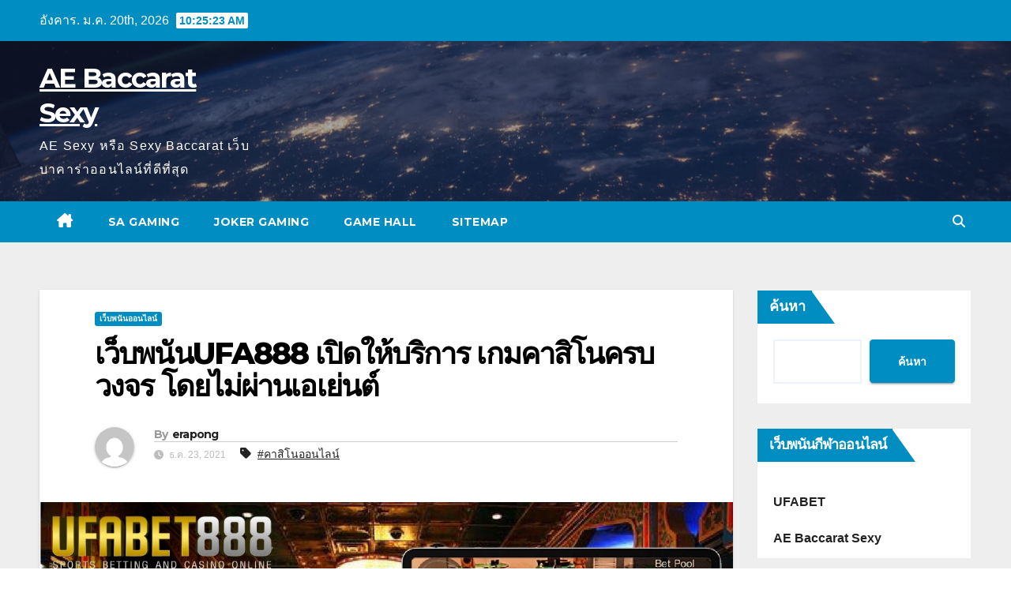

--- FILE ---
content_type: text/html; charset=UTF-8
request_url: https://ufabettou.xyz/%E0%B9%80%E0%B8%A7%E0%B9%87%E0%B8%9A%E0%B8%9E%E0%B8%99%E0%B8%B1%E0%B8%99ufa888/
body_size: 18037
content:
<!DOCTYPE html>
<html lang="th">
<head>
<meta charset="UTF-8">
<meta name="viewport" content="width=device-width, initial-scale=1">
<link rel="profile" href="https://gmpg.org/xfn/11">
<meta name='robots' content='index, follow, max-image-preview:large, max-snippet:-1, max-video-preview:-1' />

	<!-- This site is optimized with the Yoast SEO plugin v21.9 - https://yoast.com/wordpress/plugins/seo/ -->
	<title>เว็บพนันUFA888 เปิดให้บริการคาสิโนออนไลน์ เว็บตรงบนมือถือ ไม่ผ่านเอเย่นต์</title>
	<meta name="description" content="เว็บพนันUFA888 โปรโมชั่นแจกเยอะกว่าที่อื่น มีช่องถ่ายทอดสด ดูบอลสดออนไลน์ พร้อมให้บริการ ทีมงานมืออาชีพมากประสบการณ์ ฝาก ถอน รวดเร็ว" />
	<link rel="canonical" href="https://ufabettou.xyz/เว็บพนันufa888/" />
	<meta property="og:locale" content="th_TH" />
	<meta property="og:type" content="article" />
	<meta property="og:title" content="เว็บพนันUFA888 เปิดให้บริการคาสิโนออนไลน์ เว็บตรงบนมือถือ ไม่ผ่านเอเย่นต์" />
	<meta property="og:description" content="เว็บพนันUFA888 โปรโมชั่นแจกเยอะกว่าที่อื่น มีช่องถ่ายทอดสด ดูบอลสดออนไลน์ พร้อมให้บริการ ทีมงานมืออาชีพมากประสบการณ์ ฝาก ถอน รวดเร็ว" />
	<meta property="og:url" content="https://ufabettou.xyz/เว็บพนันufa888/" />
	<meta property="og:site_name" content="AE Baccarat Sexy" />
	<meta property="article:published_time" content="2021-12-23T02:08:34+00:00" />
	<meta property="og:image" content="https://ufabettou.xyz/wp-content/uploads/2021/12/LINE_ALBUM_@Special-tarn-เว็บพนันUFA888-20-รูป_๒๑๑๒๒๓_0.jpg" />
	<meta property="og:image:width" content="1600" />
	<meta property="og:image:height" content="850" />
	<meta property="og:image:type" content="image/jpeg" />
	<meta name="author" content="erapong" />
	<meta name="twitter:card" content="summary_large_image" />
	<meta name="twitter:label1" content="Written by" />
	<meta name="twitter:data1" content="erapong" />
	<script type="application/ld+json" class="yoast-schema-graph">{"@context":"https://schema.org","@graph":[{"@type":"Article","@id":"https://ufabettou.xyz/%e0%b9%80%e0%b8%a7%e0%b9%87%e0%b8%9a%e0%b8%9e%e0%b8%99%e0%b8%b1%e0%b8%99ufa888/#article","isPartOf":{"@id":"https://ufabettou.xyz/%e0%b9%80%e0%b8%a7%e0%b9%87%e0%b8%9a%e0%b8%9e%e0%b8%99%e0%b8%b1%e0%b8%99ufa888/"},"author":{"name":"erapong","@id":"https://ufabettou.xyz/#/schema/person/097f4bab4c9b0fd312a48596f1b4a739"},"headline":"เว็บพนันUFA888 เปิดให้บริการ เกมคาสิโนครบวงจร โดยไม่ผ่านเอเย่นต์","datePublished":"2021-12-23T02:08:34+00:00","dateModified":"2021-12-23T02:08:34+00:00","mainEntityOfPage":{"@id":"https://ufabettou.xyz/%e0%b9%80%e0%b8%a7%e0%b9%87%e0%b8%9a%e0%b8%9e%e0%b8%99%e0%b8%b1%e0%b8%99ufa888/"},"wordCount":20,"commentCount":0,"publisher":{"@id":"https://ufabettou.xyz/#organization"},"image":{"@id":"https://ufabettou.xyz/%e0%b9%80%e0%b8%a7%e0%b9%87%e0%b8%9a%e0%b8%9e%e0%b8%99%e0%b8%b1%e0%b8%99ufa888/#primaryimage"},"thumbnailUrl":"https://ufabettou.xyz/wp-content/uploads/2021/12/LINE_ALBUM_@Special-tarn-เว็บพนันUFA888-20-รูป_๒๑๑๒๒๓_0.jpg","keywords":["คาสิโนออนไลน์"],"articleSection":["เว็บพนันออนไลน์"],"inLanguage":"th"},{"@type":"WebPage","@id":"https://ufabettou.xyz/%e0%b9%80%e0%b8%a7%e0%b9%87%e0%b8%9a%e0%b8%9e%e0%b8%99%e0%b8%b1%e0%b8%99ufa888/","url":"https://ufabettou.xyz/%e0%b9%80%e0%b8%a7%e0%b9%87%e0%b8%9a%e0%b8%9e%e0%b8%99%e0%b8%b1%e0%b8%99ufa888/","name":"เว็บพนันUFA888 เปิดให้บริการคาสิโนออนไลน์ เว็บตรงบนมือถือ ไม่ผ่านเอเย่นต์","isPartOf":{"@id":"https://ufabettou.xyz/#website"},"primaryImageOfPage":{"@id":"https://ufabettou.xyz/%e0%b9%80%e0%b8%a7%e0%b9%87%e0%b8%9a%e0%b8%9e%e0%b8%99%e0%b8%b1%e0%b8%99ufa888/#primaryimage"},"image":{"@id":"https://ufabettou.xyz/%e0%b9%80%e0%b8%a7%e0%b9%87%e0%b8%9a%e0%b8%9e%e0%b8%99%e0%b8%b1%e0%b8%99ufa888/#primaryimage"},"thumbnailUrl":"https://ufabettou.xyz/wp-content/uploads/2021/12/LINE_ALBUM_@Special-tarn-เว็บพนันUFA888-20-รูป_๒๑๑๒๒๓_0.jpg","datePublished":"2021-12-23T02:08:34+00:00","dateModified":"2021-12-23T02:08:34+00:00","description":"เว็บพนันUFA888 โปรโมชั่นแจกเยอะกว่าที่อื่น มีช่องถ่ายทอดสด ดูบอลสดออนไลน์ พร้อมให้บริการ ทีมงานมืออาชีพมากประสบการณ์ ฝาก ถอน รวดเร็ว","breadcrumb":{"@id":"https://ufabettou.xyz/%e0%b9%80%e0%b8%a7%e0%b9%87%e0%b8%9a%e0%b8%9e%e0%b8%99%e0%b8%b1%e0%b8%99ufa888/#breadcrumb"},"inLanguage":"th","potentialAction":[{"@type":"ReadAction","target":["https://ufabettou.xyz/%e0%b9%80%e0%b8%a7%e0%b9%87%e0%b8%9a%e0%b8%9e%e0%b8%99%e0%b8%b1%e0%b8%99ufa888/"]}]},{"@type":"ImageObject","inLanguage":"th","@id":"https://ufabettou.xyz/%e0%b9%80%e0%b8%a7%e0%b9%87%e0%b8%9a%e0%b8%9e%e0%b8%99%e0%b8%b1%e0%b8%99ufa888/#primaryimage","url":"https://ufabettou.xyz/wp-content/uploads/2021/12/LINE_ALBUM_@Special-tarn-เว็บพนันUFA888-20-รูป_๒๑๑๒๒๓_0.jpg","contentUrl":"https://ufabettou.xyz/wp-content/uploads/2021/12/LINE_ALBUM_@Special-tarn-เว็บพนันUFA888-20-รูป_๒๑๑๒๒๓_0.jpg","width":1600,"height":850,"caption":"เว็บพนันUFA888"},{"@type":"BreadcrumbList","@id":"https://ufabettou.xyz/%e0%b9%80%e0%b8%a7%e0%b9%87%e0%b8%9a%e0%b8%9e%e0%b8%99%e0%b8%b1%e0%b8%99ufa888/#breadcrumb","itemListElement":[{"@type":"ListItem","position":1,"name":"Home","item":"https://ufabettou.xyz/"},{"@type":"ListItem","position":2,"name":"เว็บพนันUFA888 เปิดให้บริการ เกมคาสิโนครบวงจร โดยไม่ผ่านเอเย่นต์"}]},{"@type":"WebSite","@id":"https://ufabettou.xyz/#website","url":"https://ufabettou.xyz/","name":"AE Baccarat Sexy","description":"AE Sexy หรือ Sexy Baccarat เว็บบาคาร่าออนไลน์ที่ดีที่สุด","publisher":{"@id":"https://ufabettou.xyz/#organization"},"potentialAction":[{"@type":"SearchAction","target":{"@type":"EntryPoint","urlTemplate":"https://ufabettou.xyz/?s={search_term_string}"},"query-input":"required name=search_term_string"}],"inLanguage":"th"},{"@type":"Organization","@id":"https://ufabettou.xyz/#organization","name":"AE Baccarat Sexy","url":"https://ufabettou.xyz/","logo":{"@type":"ImageObject","inLanguage":"th","@id":"https://ufabettou.xyz/#/schema/logo/image/","url":"https://ufabettou.xyz/wp-content/uploads/2021/08/ใหม่4.jpeg","contentUrl":"https://ufabettou.xyz/wp-content/uploads/2021/08/ใหม่4.jpeg","width":1108,"height":591,"caption":"AE Baccarat Sexy"},"image":{"@id":"https://ufabettou.xyz/#/schema/logo/image/"}},{"@type":"Person","@id":"https://ufabettou.xyz/#/schema/person/097f4bab4c9b0fd312a48596f1b4a739","name":"erapong","image":{"@type":"ImageObject","inLanguage":"th","@id":"https://ufabettou.xyz/#/schema/person/image/","url":"https://secure.gravatar.com/avatar/c34ffeebac6b6566b55e74defc68c5f2ab07ec0eb98f3f6420350c0fcfa68206?s=96&d=mm&r=g","contentUrl":"https://secure.gravatar.com/avatar/c34ffeebac6b6566b55e74defc68c5f2ab07ec0eb98f3f6420350c0fcfa68206?s=96&d=mm&r=g","caption":"erapong"},"sameAs":["https://ufabettou.xyz"],"url":"https://ufabettou.xyz/author/erapong/"}]}</script>
	<!-- / Yoast SEO plugin. -->


<link rel='dns-prefetch' href='//fonts.googleapis.com' />
<link rel="alternate" type="application/rss+xml" title="AE Baccarat Sexy &raquo; ฟีด" href="https://ufabettou.xyz/feed/" />
<link rel="alternate" title="oEmbed (JSON)" type="application/json+oembed" href="https://ufabettou.xyz/wp-json/oembed/1.0/embed?url=https%3A%2F%2Fufabettou.xyz%2F%25e0%25b9%2580%25e0%25b8%25a7%25e0%25b9%2587%25e0%25b8%259a%25e0%25b8%259e%25e0%25b8%2599%25e0%25b8%25b1%25e0%25b8%2599ufa888%2F" />
<link rel="alternate" title="oEmbed (XML)" type="text/xml+oembed" href="https://ufabettou.xyz/wp-json/oembed/1.0/embed?url=https%3A%2F%2Fufabettou.xyz%2F%25e0%25b9%2580%25e0%25b8%25a7%25e0%25b9%2587%25e0%25b8%259a%25e0%25b8%259e%25e0%25b8%2599%25e0%25b8%25b1%25e0%25b8%2599ufa888%2F&#038;format=xml" />
<style id='wp-img-auto-sizes-contain-inline-css'>
img:is([sizes=auto i],[sizes^="auto," i]){contain-intrinsic-size:3000px 1500px}
/*# sourceURL=wp-img-auto-sizes-contain-inline-css */
</style>
<style id='wp-emoji-styles-inline-css'>

	img.wp-smiley, img.emoji {
		display: inline !important;
		border: none !important;
		box-shadow: none !important;
		height: 1em !important;
		width: 1em !important;
		margin: 0 0.07em !important;
		vertical-align: -0.1em !important;
		background: none !important;
		padding: 0 !important;
	}
/*# sourceURL=wp-emoji-styles-inline-css */
</style>
<style id='wp-block-library-inline-css'>
:root{--wp-block-synced-color:#7a00df;--wp-block-synced-color--rgb:122,0,223;--wp-bound-block-color:var(--wp-block-synced-color);--wp-editor-canvas-background:#ddd;--wp-admin-theme-color:#007cba;--wp-admin-theme-color--rgb:0,124,186;--wp-admin-theme-color-darker-10:#006ba1;--wp-admin-theme-color-darker-10--rgb:0,107,160.5;--wp-admin-theme-color-darker-20:#005a87;--wp-admin-theme-color-darker-20--rgb:0,90,135;--wp-admin-border-width-focus:2px}@media (min-resolution:192dpi){:root{--wp-admin-border-width-focus:1.5px}}.wp-element-button{cursor:pointer}:root .has-very-light-gray-background-color{background-color:#eee}:root .has-very-dark-gray-background-color{background-color:#313131}:root .has-very-light-gray-color{color:#eee}:root .has-very-dark-gray-color{color:#313131}:root .has-vivid-green-cyan-to-vivid-cyan-blue-gradient-background{background:linear-gradient(135deg,#00d084,#0693e3)}:root .has-purple-crush-gradient-background{background:linear-gradient(135deg,#34e2e4,#4721fb 50%,#ab1dfe)}:root .has-hazy-dawn-gradient-background{background:linear-gradient(135deg,#faaca8,#dad0ec)}:root .has-subdued-olive-gradient-background{background:linear-gradient(135deg,#fafae1,#67a671)}:root .has-atomic-cream-gradient-background{background:linear-gradient(135deg,#fdd79a,#004a59)}:root .has-nightshade-gradient-background{background:linear-gradient(135deg,#330968,#31cdcf)}:root .has-midnight-gradient-background{background:linear-gradient(135deg,#020381,#2874fc)}:root{--wp--preset--font-size--normal:16px;--wp--preset--font-size--huge:42px}.has-regular-font-size{font-size:1em}.has-larger-font-size{font-size:2.625em}.has-normal-font-size{font-size:var(--wp--preset--font-size--normal)}.has-huge-font-size{font-size:var(--wp--preset--font-size--huge)}.has-text-align-center{text-align:center}.has-text-align-left{text-align:left}.has-text-align-right{text-align:right}.has-fit-text{white-space:nowrap!important}#end-resizable-editor-section{display:none}.aligncenter{clear:both}.items-justified-left{justify-content:flex-start}.items-justified-center{justify-content:center}.items-justified-right{justify-content:flex-end}.items-justified-space-between{justify-content:space-between}.screen-reader-text{border:0;clip-path:inset(50%);height:1px;margin:-1px;overflow:hidden;padding:0;position:absolute;width:1px;word-wrap:normal!important}.screen-reader-text:focus{background-color:#ddd;clip-path:none;color:#444;display:block;font-size:1em;height:auto;left:5px;line-height:normal;padding:15px 23px 14px;text-decoration:none;top:5px;width:auto;z-index:100000}html :where(.has-border-color){border-style:solid}html :where([style*=border-top-color]){border-top-style:solid}html :where([style*=border-right-color]){border-right-style:solid}html :where([style*=border-bottom-color]){border-bottom-style:solid}html :where([style*=border-left-color]){border-left-style:solid}html :where([style*=border-width]){border-style:solid}html :where([style*=border-top-width]){border-top-style:solid}html :where([style*=border-right-width]){border-right-style:solid}html :where([style*=border-bottom-width]){border-bottom-style:solid}html :where([style*=border-left-width]){border-left-style:solid}html :where(img[class*=wp-image-]){height:auto;max-width:100%}:where(figure){margin:0 0 1em}html :where(.is-position-sticky){--wp-admin--admin-bar--position-offset:var(--wp-admin--admin-bar--height,0px)}@media screen and (max-width:600px){html :where(.is-position-sticky){--wp-admin--admin-bar--position-offset:0px}}

/*# sourceURL=wp-block-library-inline-css */
</style><style id='wp-block-archives-inline-css'>
.wp-block-archives{box-sizing:border-box}.wp-block-archives-dropdown label{display:block}
/*# sourceURL=https://ufabettou.xyz/wp-includes/blocks/archives/style.min.css */
</style>
<style id='wp-block-categories-inline-css'>
.wp-block-categories{box-sizing:border-box}.wp-block-categories.alignleft{margin-right:2em}.wp-block-categories.alignright{margin-left:2em}.wp-block-categories.wp-block-categories-dropdown.aligncenter{text-align:center}.wp-block-categories .wp-block-categories__label{display:block;width:100%}
/*# sourceURL=https://ufabettou.xyz/wp-includes/blocks/categories/style.min.css */
</style>
<style id='wp-block-heading-inline-css'>
h1:where(.wp-block-heading).has-background,h2:where(.wp-block-heading).has-background,h3:where(.wp-block-heading).has-background,h4:where(.wp-block-heading).has-background,h5:where(.wp-block-heading).has-background,h6:where(.wp-block-heading).has-background{padding:1.25em 2.375em}h1.has-text-align-left[style*=writing-mode]:where([style*=vertical-lr]),h1.has-text-align-right[style*=writing-mode]:where([style*=vertical-rl]),h2.has-text-align-left[style*=writing-mode]:where([style*=vertical-lr]),h2.has-text-align-right[style*=writing-mode]:where([style*=vertical-rl]),h3.has-text-align-left[style*=writing-mode]:where([style*=vertical-lr]),h3.has-text-align-right[style*=writing-mode]:where([style*=vertical-rl]),h4.has-text-align-left[style*=writing-mode]:where([style*=vertical-lr]),h4.has-text-align-right[style*=writing-mode]:where([style*=vertical-rl]),h5.has-text-align-left[style*=writing-mode]:where([style*=vertical-lr]),h5.has-text-align-right[style*=writing-mode]:where([style*=vertical-rl]),h6.has-text-align-left[style*=writing-mode]:where([style*=vertical-lr]),h6.has-text-align-right[style*=writing-mode]:where([style*=vertical-rl]){rotate:180deg}
/*# sourceURL=https://ufabettou.xyz/wp-includes/blocks/heading/style.min.css */
</style>
<style id='wp-block-latest-posts-inline-css'>
.wp-block-latest-posts{box-sizing:border-box}.wp-block-latest-posts.alignleft{margin-right:2em}.wp-block-latest-posts.alignright{margin-left:2em}.wp-block-latest-posts.wp-block-latest-posts__list{list-style:none}.wp-block-latest-posts.wp-block-latest-posts__list li{clear:both;overflow-wrap:break-word}.wp-block-latest-posts.is-grid{display:flex;flex-wrap:wrap}.wp-block-latest-posts.is-grid li{margin:0 1.25em 1.25em 0;width:100%}@media (min-width:600px){.wp-block-latest-posts.columns-2 li{width:calc(50% - .625em)}.wp-block-latest-posts.columns-2 li:nth-child(2n){margin-right:0}.wp-block-latest-posts.columns-3 li{width:calc(33.33333% - .83333em)}.wp-block-latest-posts.columns-3 li:nth-child(3n){margin-right:0}.wp-block-latest-posts.columns-4 li{width:calc(25% - .9375em)}.wp-block-latest-posts.columns-4 li:nth-child(4n){margin-right:0}.wp-block-latest-posts.columns-5 li{width:calc(20% - 1em)}.wp-block-latest-posts.columns-5 li:nth-child(5n){margin-right:0}.wp-block-latest-posts.columns-6 li{width:calc(16.66667% - 1.04167em)}.wp-block-latest-posts.columns-6 li:nth-child(6n){margin-right:0}}:root :where(.wp-block-latest-posts.is-grid){padding:0}:root :where(.wp-block-latest-posts.wp-block-latest-posts__list){padding-left:0}.wp-block-latest-posts__post-author,.wp-block-latest-posts__post-date{display:block;font-size:.8125em}.wp-block-latest-posts__post-excerpt,.wp-block-latest-posts__post-full-content{margin-bottom:1em;margin-top:.5em}.wp-block-latest-posts__featured-image a{display:inline-block}.wp-block-latest-posts__featured-image img{height:auto;max-width:100%;width:auto}.wp-block-latest-posts__featured-image.alignleft{float:left;margin-right:1em}.wp-block-latest-posts__featured-image.alignright{float:right;margin-left:1em}.wp-block-latest-posts__featured-image.aligncenter{margin-bottom:1em;text-align:center}
/*# sourceURL=https://ufabettou.xyz/wp-includes/blocks/latest-posts/style.min.css */
</style>
<style id='wp-block-search-inline-css'>
.wp-block-search__button{margin-left:10px;word-break:normal}.wp-block-search__button.has-icon{line-height:0}.wp-block-search__button svg{height:1.25em;min-height:24px;min-width:24px;width:1.25em;fill:currentColor;vertical-align:text-bottom}:where(.wp-block-search__button){border:1px solid #ccc;padding:6px 10px}.wp-block-search__inside-wrapper{display:flex;flex:auto;flex-wrap:nowrap;max-width:100%}.wp-block-search__label{width:100%}.wp-block-search.wp-block-search__button-only .wp-block-search__button{box-sizing:border-box;display:flex;flex-shrink:0;justify-content:center;margin-left:0;max-width:100%}.wp-block-search.wp-block-search__button-only .wp-block-search__inside-wrapper{min-width:0!important;transition-property:width}.wp-block-search.wp-block-search__button-only .wp-block-search__input{flex-basis:100%;transition-duration:.3s}.wp-block-search.wp-block-search__button-only.wp-block-search__searchfield-hidden,.wp-block-search.wp-block-search__button-only.wp-block-search__searchfield-hidden .wp-block-search__inside-wrapper{overflow:hidden}.wp-block-search.wp-block-search__button-only.wp-block-search__searchfield-hidden .wp-block-search__input{border-left-width:0!important;border-right-width:0!important;flex-basis:0;flex-grow:0;margin:0;min-width:0!important;padding-left:0!important;padding-right:0!important;width:0!important}:where(.wp-block-search__input){appearance:none;border:1px solid #949494;flex-grow:1;font-family:inherit;font-size:inherit;font-style:inherit;font-weight:inherit;letter-spacing:inherit;line-height:inherit;margin-left:0;margin-right:0;min-width:3rem;padding:8px;text-decoration:unset!important;text-transform:inherit}:where(.wp-block-search__button-inside .wp-block-search__inside-wrapper){background-color:#fff;border:1px solid #949494;box-sizing:border-box;padding:4px}:where(.wp-block-search__button-inside .wp-block-search__inside-wrapper) .wp-block-search__input{border:none;border-radius:0;padding:0 4px}:where(.wp-block-search__button-inside .wp-block-search__inside-wrapper) .wp-block-search__input:focus{outline:none}:where(.wp-block-search__button-inside .wp-block-search__inside-wrapper) :where(.wp-block-search__button){padding:4px 8px}.wp-block-search.aligncenter .wp-block-search__inside-wrapper{margin:auto}.wp-block[data-align=right] .wp-block-search.wp-block-search__button-only .wp-block-search__inside-wrapper{float:right}
/*# sourceURL=https://ufabettou.xyz/wp-includes/blocks/search/style.min.css */
</style>
<style id='wp-block-group-inline-css'>
.wp-block-group{box-sizing:border-box}:where(.wp-block-group.wp-block-group-is-layout-constrained){position:relative}
/*# sourceURL=https://ufabettou.xyz/wp-includes/blocks/group/style.min.css */
</style>
<style id='wp-block-paragraph-inline-css'>
.is-small-text{font-size:.875em}.is-regular-text{font-size:1em}.is-large-text{font-size:2.25em}.is-larger-text{font-size:3em}.has-drop-cap:not(:focus):first-letter{float:left;font-size:8.4em;font-style:normal;font-weight:100;line-height:.68;margin:.05em .1em 0 0;text-transform:uppercase}body.rtl .has-drop-cap:not(:focus):first-letter{float:none;margin-left:.1em}p.has-drop-cap.has-background{overflow:hidden}:root :where(p.has-background){padding:1.25em 2.375em}:where(p.has-text-color:not(.has-link-color)) a{color:inherit}p.has-text-align-left[style*="writing-mode:vertical-lr"],p.has-text-align-right[style*="writing-mode:vertical-rl"]{rotate:180deg}
/*# sourceURL=https://ufabettou.xyz/wp-includes/blocks/paragraph/style.min.css */
</style>
<style id='global-styles-inline-css'>
:root{--wp--preset--aspect-ratio--square: 1;--wp--preset--aspect-ratio--4-3: 4/3;--wp--preset--aspect-ratio--3-4: 3/4;--wp--preset--aspect-ratio--3-2: 3/2;--wp--preset--aspect-ratio--2-3: 2/3;--wp--preset--aspect-ratio--16-9: 16/9;--wp--preset--aspect-ratio--9-16: 9/16;--wp--preset--color--black: #000000;--wp--preset--color--cyan-bluish-gray: #abb8c3;--wp--preset--color--white: #ffffff;--wp--preset--color--pale-pink: #f78da7;--wp--preset--color--vivid-red: #cf2e2e;--wp--preset--color--luminous-vivid-orange: #ff6900;--wp--preset--color--luminous-vivid-amber: #fcb900;--wp--preset--color--light-green-cyan: #7bdcb5;--wp--preset--color--vivid-green-cyan: #00d084;--wp--preset--color--pale-cyan-blue: #8ed1fc;--wp--preset--color--vivid-cyan-blue: #0693e3;--wp--preset--color--vivid-purple: #9b51e0;--wp--preset--gradient--vivid-cyan-blue-to-vivid-purple: linear-gradient(135deg,rgb(6,147,227) 0%,rgb(155,81,224) 100%);--wp--preset--gradient--light-green-cyan-to-vivid-green-cyan: linear-gradient(135deg,rgb(122,220,180) 0%,rgb(0,208,130) 100%);--wp--preset--gradient--luminous-vivid-amber-to-luminous-vivid-orange: linear-gradient(135deg,rgb(252,185,0) 0%,rgb(255,105,0) 100%);--wp--preset--gradient--luminous-vivid-orange-to-vivid-red: linear-gradient(135deg,rgb(255,105,0) 0%,rgb(207,46,46) 100%);--wp--preset--gradient--very-light-gray-to-cyan-bluish-gray: linear-gradient(135deg,rgb(238,238,238) 0%,rgb(169,184,195) 100%);--wp--preset--gradient--cool-to-warm-spectrum: linear-gradient(135deg,rgb(74,234,220) 0%,rgb(151,120,209) 20%,rgb(207,42,186) 40%,rgb(238,44,130) 60%,rgb(251,105,98) 80%,rgb(254,248,76) 100%);--wp--preset--gradient--blush-light-purple: linear-gradient(135deg,rgb(255,206,236) 0%,rgb(152,150,240) 100%);--wp--preset--gradient--blush-bordeaux: linear-gradient(135deg,rgb(254,205,165) 0%,rgb(254,45,45) 50%,rgb(107,0,62) 100%);--wp--preset--gradient--luminous-dusk: linear-gradient(135deg,rgb(255,203,112) 0%,rgb(199,81,192) 50%,rgb(65,88,208) 100%);--wp--preset--gradient--pale-ocean: linear-gradient(135deg,rgb(255,245,203) 0%,rgb(182,227,212) 50%,rgb(51,167,181) 100%);--wp--preset--gradient--electric-grass: linear-gradient(135deg,rgb(202,248,128) 0%,rgb(113,206,126) 100%);--wp--preset--gradient--midnight: linear-gradient(135deg,rgb(2,3,129) 0%,rgb(40,116,252) 100%);--wp--preset--font-size--small: 13px;--wp--preset--font-size--medium: 20px;--wp--preset--font-size--large: 36px;--wp--preset--font-size--x-large: 42px;--wp--preset--spacing--20: 0.44rem;--wp--preset--spacing--30: 0.67rem;--wp--preset--spacing--40: 1rem;--wp--preset--spacing--50: 1.5rem;--wp--preset--spacing--60: 2.25rem;--wp--preset--spacing--70: 3.38rem;--wp--preset--spacing--80: 5.06rem;--wp--preset--shadow--natural: 6px 6px 9px rgba(0, 0, 0, 0.2);--wp--preset--shadow--deep: 12px 12px 50px rgba(0, 0, 0, 0.4);--wp--preset--shadow--sharp: 6px 6px 0px rgba(0, 0, 0, 0.2);--wp--preset--shadow--outlined: 6px 6px 0px -3px rgb(255, 255, 255), 6px 6px rgb(0, 0, 0);--wp--preset--shadow--crisp: 6px 6px 0px rgb(0, 0, 0);}:where(.is-layout-flex){gap: 0.5em;}:where(.is-layout-grid){gap: 0.5em;}body .is-layout-flex{display: flex;}.is-layout-flex{flex-wrap: wrap;align-items: center;}.is-layout-flex > :is(*, div){margin: 0;}body .is-layout-grid{display: grid;}.is-layout-grid > :is(*, div){margin: 0;}:where(.wp-block-columns.is-layout-flex){gap: 2em;}:where(.wp-block-columns.is-layout-grid){gap: 2em;}:where(.wp-block-post-template.is-layout-flex){gap: 1.25em;}:where(.wp-block-post-template.is-layout-grid){gap: 1.25em;}.has-black-color{color: var(--wp--preset--color--black) !important;}.has-cyan-bluish-gray-color{color: var(--wp--preset--color--cyan-bluish-gray) !important;}.has-white-color{color: var(--wp--preset--color--white) !important;}.has-pale-pink-color{color: var(--wp--preset--color--pale-pink) !important;}.has-vivid-red-color{color: var(--wp--preset--color--vivid-red) !important;}.has-luminous-vivid-orange-color{color: var(--wp--preset--color--luminous-vivid-orange) !important;}.has-luminous-vivid-amber-color{color: var(--wp--preset--color--luminous-vivid-amber) !important;}.has-light-green-cyan-color{color: var(--wp--preset--color--light-green-cyan) !important;}.has-vivid-green-cyan-color{color: var(--wp--preset--color--vivid-green-cyan) !important;}.has-pale-cyan-blue-color{color: var(--wp--preset--color--pale-cyan-blue) !important;}.has-vivid-cyan-blue-color{color: var(--wp--preset--color--vivid-cyan-blue) !important;}.has-vivid-purple-color{color: var(--wp--preset--color--vivid-purple) !important;}.has-black-background-color{background-color: var(--wp--preset--color--black) !important;}.has-cyan-bluish-gray-background-color{background-color: var(--wp--preset--color--cyan-bluish-gray) !important;}.has-white-background-color{background-color: var(--wp--preset--color--white) !important;}.has-pale-pink-background-color{background-color: var(--wp--preset--color--pale-pink) !important;}.has-vivid-red-background-color{background-color: var(--wp--preset--color--vivid-red) !important;}.has-luminous-vivid-orange-background-color{background-color: var(--wp--preset--color--luminous-vivid-orange) !important;}.has-luminous-vivid-amber-background-color{background-color: var(--wp--preset--color--luminous-vivid-amber) !important;}.has-light-green-cyan-background-color{background-color: var(--wp--preset--color--light-green-cyan) !important;}.has-vivid-green-cyan-background-color{background-color: var(--wp--preset--color--vivid-green-cyan) !important;}.has-pale-cyan-blue-background-color{background-color: var(--wp--preset--color--pale-cyan-blue) !important;}.has-vivid-cyan-blue-background-color{background-color: var(--wp--preset--color--vivid-cyan-blue) !important;}.has-vivid-purple-background-color{background-color: var(--wp--preset--color--vivid-purple) !important;}.has-black-border-color{border-color: var(--wp--preset--color--black) !important;}.has-cyan-bluish-gray-border-color{border-color: var(--wp--preset--color--cyan-bluish-gray) !important;}.has-white-border-color{border-color: var(--wp--preset--color--white) !important;}.has-pale-pink-border-color{border-color: var(--wp--preset--color--pale-pink) !important;}.has-vivid-red-border-color{border-color: var(--wp--preset--color--vivid-red) !important;}.has-luminous-vivid-orange-border-color{border-color: var(--wp--preset--color--luminous-vivid-orange) !important;}.has-luminous-vivid-amber-border-color{border-color: var(--wp--preset--color--luminous-vivid-amber) !important;}.has-light-green-cyan-border-color{border-color: var(--wp--preset--color--light-green-cyan) !important;}.has-vivid-green-cyan-border-color{border-color: var(--wp--preset--color--vivid-green-cyan) !important;}.has-pale-cyan-blue-border-color{border-color: var(--wp--preset--color--pale-cyan-blue) !important;}.has-vivid-cyan-blue-border-color{border-color: var(--wp--preset--color--vivid-cyan-blue) !important;}.has-vivid-purple-border-color{border-color: var(--wp--preset--color--vivid-purple) !important;}.has-vivid-cyan-blue-to-vivid-purple-gradient-background{background: var(--wp--preset--gradient--vivid-cyan-blue-to-vivid-purple) !important;}.has-light-green-cyan-to-vivid-green-cyan-gradient-background{background: var(--wp--preset--gradient--light-green-cyan-to-vivid-green-cyan) !important;}.has-luminous-vivid-amber-to-luminous-vivid-orange-gradient-background{background: var(--wp--preset--gradient--luminous-vivid-amber-to-luminous-vivid-orange) !important;}.has-luminous-vivid-orange-to-vivid-red-gradient-background{background: var(--wp--preset--gradient--luminous-vivid-orange-to-vivid-red) !important;}.has-very-light-gray-to-cyan-bluish-gray-gradient-background{background: var(--wp--preset--gradient--very-light-gray-to-cyan-bluish-gray) !important;}.has-cool-to-warm-spectrum-gradient-background{background: var(--wp--preset--gradient--cool-to-warm-spectrum) !important;}.has-blush-light-purple-gradient-background{background: var(--wp--preset--gradient--blush-light-purple) !important;}.has-blush-bordeaux-gradient-background{background: var(--wp--preset--gradient--blush-bordeaux) !important;}.has-luminous-dusk-gradient-background{background: var(--wp--preset--gradient--luminous-dusk) !important;}.has-pale-ocean-gradient-background{background: var(--wp--preset--gradient--pale-ocean) !important;}.has-electric-grass-gradient-background{background: var(--wp--preset--gradient--electric-grass) !important;}.has-midnight-gradient-background{background: var(--wp--preset--gradient--midnight) !important;}.has-small-font-size{font-size: var(--wp--preset--font-size--small) !important;}.has-medium-font-size{font-size: var(--wp--preset--font-size--medium) !important;}.has-large-font-size{font-size: var(--wp--preset--font-size--large) !important;}.has-x-large-font-size{font-size: var(--wp--preset--font-size--x-large) !important;}
/*# sourceURL=global-styles-inline-css */
</style>

<style id='classic-theme-styles-inline-css'>
/*! This file is auto-generated */
.wp-block-button__link{color:#fff;background-color:#32373c;border-radius:9999px;box-shadow:none;text-decoration:none;padding:calc(.667em + 2px) calc(1.333em + 2px);font-size:1.125em}.wp-block-file__button{background:#32373c;color:#fff;text-decoration:none}
/*# sourceURL=/wp-includes/css/classic-themes.min.css */
</style>
<link rel='stylesheet' id='ez-toc-css' href='https://ufabettou.xyz/wp-content/plugins/easy-table-of-contents/assets/css/screen.min.css?ver=2.0.62' media='all' />
<style id='ez-toc-inline-css'>
div#ez-toc-container .ez-toc-title {font-size: 120%;}div#ez-toc-container .ez-toc-title {font-weight: 500;}div#ez-toc-container ul li {font-size: 95%;}div#ez-toc-container ul li {font-weight: 500;}div#ez-toc-container nav ul ul li {font-size: 90;}
.ez-toc-container-direction {direction: ltr;}.ez-toc-counter ul{counter-reset: item ;}.ez-toc-counter nav ul li a::before {content: counters(item, ".", decimal) ". ";display: inline-block;counter-increment: item;flex-grow: 0;flex-shrink: 0;margin-right: .2em; float: left; }.ez-toc-widget-direction {direction: ltr;}.ez-toc-widget-container ul{counter-reset: item ;}.ez-toc-widget-container nav ul li a::before {content: counters(item, ".", decimal) ". ";display: inline-block;counter-increment: item;flex-grow: 0;flex-shrink: 0;margin-right: .2em; float: left; }
/*# sourceURL=ez-toc-inline-css */
</style>
<link rel='stylesheet' id='newsup-fonts-css' href='//fonts.googleapis.com/css?family=Montserrat%3A400%2C500%2C700%2C800%7CWork%2BSans%3A300%2C400%2C500%2C600%2C700%2C800%2C900%26display%3Dswap&#038;subset=latin%2Clatin-ext' media='all' />
<link rel='stylesheet' id='bootstrap-css' href='https://ufabettou.xyz/wp-content/themes/newsup/css/bootstrap.css?ver=6.9' media='all' />
<link rel='stylesheet' id='newsup-style-css' href='https://ufabettou.xyz/wp-content/themes/news-live/style.css?ver=6.9' media='all' />
<link rel='stylesheet' id='font-awesome-5-all-css' href='https://ufabettou.xyz/wp-content/themes/newsup/css/font-awesome/css/all.min.css?ver=6.9' media='all' />
<link rel='stylesheet' id='font-awesome-4-shim-css' href='https://ufabettou.xyz/wp-content/themes/newsup/css/font-awesome/css/v4-shims.min.css?ver=6.9' media='all' />
<link rel='stylesheet' id='owl-carousel-css' href='https://ufabettou.xyz/wp-content/themes/newsup/css/owl.carousel.css?ver=6.9' media='all' />
<link rel='stylesheet' id='smartmenus-css' href='https://ufabettou.xyz/wp-content/themes/newsup/css/jquery.smartmenus.bootstrap.css?ver=6.9' media='all' />
<link rel='stylesheet' id='newsup-style-parent-css' href='https://ufabettou.xyz/wp-content/themes/newsup/style.css?ver=6.9' media='all' />
<link rel='stylesheet' id='newslive-style-css' href='https://ufabettou.xyz/wp-content/themes/news-live/style.css?ver=1.0' media='all' />
<link rel='stylesheet' id='newslive-default-css-css' href='https://ufabettou.xyz/wp-content/themes/news-live/css/colors/default.css?ver=6.9' media='all' />
<script src="https://ufabettou.xyz/wp-includes/js/jquery/jquery.min.js?ver=3.7.1" id="jquery-core-js"></script>
<script src="https://ufabettou.xyz/wp-includes/js/jquery/jquery-migrate.min.js?ver=3.4.1" id="jquery-migrate-js"></script>
<script src="https://ufabettou.xyz/wp-content/themes/newsup/js/navigation.js?ver=6.9" id="newsup-navigation-js"></script>
<script src="https://ufabettou.xyz/wp-content/themes/newsup/js/bootstrap.js?ver=6.9" id="bootstrap-js"></script>
<script src="https://ufabettou.xyz/wp-content/themes/newsup/js/owl.carousel.min.js?ver=6.9" id="owl-carousel-min-js"></script>
<script src="https://ufabettou.xyz/wp-content/themes/newsup/js/jquery.smartmenus.js?ver=6.9" id="smartmenus-js-js"></script>
<script src="https://ufabettou.xyz/wp-content/themes/newsup/js/jquery.smartmenus.bootstrap.js?ver=6.9" id="bootstrap-smartmenus-js-js"></script>
<script src="https://ufabettou.xyz/wp-content/themes/newsup/js/jquery.marquee.js?ver=6.9" id="newsup-marquee-js-js"></script>
<script src="https://ufabettou.xyz/wp-content/themes/newsup/js/main.js?ver=6.9" id="newsup-main-js-js"></script>
<link rel="https://api.w.org/" href="https://ufabettou.xyz/wp-json/" /><link rel="alternate" title="JSON" type="application/json" href="https://ufabettou.xyz/wp-json/wp/v2/posts/303" /><link rel="EditURI" type="application/rsd+xml" title="RSD" href="https://ufabettou.xyz/xmlrpc.php?rsd" />
<meta name="generator" content="WordPress 6.9" />
<link rel='shortlink' href='https://ufabettou.xyz/?p=303' />
<style type="text/css" id="custom-background-css">
    .wrapper { background-color: #eee; }
</style>
    <style type="text/css">
            body .site-title a,
        body .site-description {
            color: ##143745;
        }

        .site-branding-text .site-title a {
                font-size: px;
            }

            @media only screen and (max-width: 640px) {
                .site-branding-text .site-title a {
                    font-size: 40px;

                }
            }

            @media only screen and (max-width: 375px) {
                .site-branding-text .site-title a {
                    font-size: 32px;

                }
            }

        </style>
    </head>
<body data-rsssl=1 class="wp-singular post-template-default single single-post postid-303 single-format-standard wp-embed-responsive wp-theme-newsup wp-child-theme-news-live ta-hide-date-author-in-list" >
<div id="page" class="site">
<a class="skip-link screen-reader-text" href="#content">
Skip to content</a>
    <div class="wrapper" id="custom-background-css">
        <header class="mg-headwidget">
            <!--==================== TOP BAR ====================-->

            <div class="mg-head-detail hidden-xs">
    <div class="container-fluid">
        <div class="row">
                        <div class="col-md-6 col-xs-12">
                <ul class="info-left">
                            <li>อังคาร. ม.ค. 20th, 2026             <span  id="time" class="time"></span>
                    
        </li>
                    </ul>

                           </div>


                        <div class="col-md-6 col-xs-12">
                <ul class="mg-social info-right">
                    
                                                                                                                                      
                                      </ul>
            </div>
                    </div>
    </div>
</div>
            <div class="clearfix"></div>
                        <div class="mg-nav-widget-area-back" style='background-image: url("https://ufabettou.xyz/wp-content/themes/news-live/images/head-back.jpg" );'>
                        <div class="overlay">
              <div class="inner"  style="background-color:rgba(32,47,91,0.4);" > 
                <div class="container-fluid">
                    <div class="mg-nav-widget-area">
                        <div class="row align-items-center">
                                                      <div class="col-md-3 col-sm-4 text-center-xs">
                                                              <div class="navbar-header">
                                                                <div class="site-branding-text">
                                                                <p class="site-title"> <a href="https://ufabettou.xyz/" rel="home">AE Baccarat Sexy</a></p>
                                                                <p class="site-description">AE Sexy หรือ Sexy Baccarat เว็บบาคาร่าออนไลน์ที่ดีที่สุด</p>
                                </div>
                                                              </div>
                            </div>
                           
                        </div>
                    </div>
                </div>
              </div>
              </div>
          </div>
    <div class="mg-menu-full">
      <nav class="navbar navbar-expand-lg navbar-wp">
        <div class="container-fluid flex-row">
          
                <!-- Right nav -->
                    <div class="m-header pl-3 ml-auto my-2 my-lg-0 position-relative align-items-center">
                                                <a class="mobilehomebtn" href="https://ufabettou.xyz"><span class="fas fa-home"></span></a>
                        
                        <div class="dropdown ml-auto show mg-search-box pr-3">
                            <a class="dropdown-toggle msearch ml-auto" href="#" role="button" id="dropdownMenuLink" data-toggle="dropdown" aria-haspopup="true" aria-expanded="false">
                               <i class="fas fa-search"></i>
                            </a>

                            <div class="dropdown-menu searchinner" aria-labelledby="dropdownMenuLink">
                        <form role="search" method="get" id="searchform" action="https://ufabettou.xyz/">
  <div class="input-group">
    <input type="search" class="form-control" placeholder="Search" value="" name="s" />
    <span class="input-group-btn btn-default">
    <button type="submit" class="btn"> <i class="fas fa-search"></i> </button>
    </span> </div>
</form>                      </div>
                        </div>
                        <!-- navbar-toggle -->
                        <button class="navbar-toggler" type="button" data-toggle="collapse" data-target="#navbar-wp" aria-controls="navbarSupportedContent" aria-expanded="false" aria-label="Toggle navigation">
                          <i class="fas fa-bars"></i>
                        </button>
                        <!-- /navbar-toggle -->
                    </div>
                    <!-- /Right nav --> 
          
                  <div class="collapse navbar-collapse" id="navbar-wp">
                    <div class="d-md-block">
                  <ul id="menu-head" class="nav navbar-nav mr-auto"><li class="active home"><a class="homebtn" href="https://ufabettou.xyz"><span class='fa-solid fa-house-chimney'></span></a></li><li id="menu-item-33" class="menu-item menu-item-type-post_type menu-item-object-page menu-item-33"><a class="nav-link" title="SA GAMING" href="https://ufabettou.xyz/sa-gaming/">SA GAMING</a></li>
<li id="menu-item-21" class="menu-item menu-item-type-post_type menu-item-object-page menu-item-21"><a class="nav-link" title="JOKER GAMING" href="https://ufabettou.xyz/joker-gaming/">JOKER GAMING</a></li>
<li id="menu-item-28" class="menu-item menu-item-type-post_type menu-item-object-page menu-item-28"><a class="nav-link" title="GAME HALL" href="https://ufabettou.xyz/game-hall/">GAME HALL</a></li>
<li id="menu-item-5" class="menu-item menu-item-type-custom menu-item-object-custom menu-item-5"><a class="nav-link" title="SITEMAP" href="https://ufabettou.xyz/sitemap_index.xml">SITEMAP</a></li>
</ul>                </div>    
                  </div>

                <!-- Right nav -->
                    <div class="d-none d-lg-block pl-3 ml-auto my-2 my-lg-0 position-relative align-items-center">
                        <div class="dropdown show mg-search-box pr-2">
                            <a class="dropdown-toggle msearch ml-auto" href="#" role="button" id="dropdownMenuLink" data-toggle="dropdown" aria-haspopup="true" aria-expanded="false">
                               <i class="fas fa-search"></i>
                            </a>

                            <div class="dropdown-menu searchinner" aria-labelledby="dropdownMenuLink">
                        <form role="search" method="get" id="searchform" action="https://ufabettou.xyz/">
  <div class="input-group">
    <input type="search" class="form-control" placeholder="Search" value="" name="s" />
    <span class="input-group-btn btn-default">
    <button type="submit" class="btn"> <i class="fas fa-search"></i> </button>
    </span> </div>
</form>                      </div>
                        </div>
                        
                    </div>
                    <!-- /Right nav -->  
          </div>
      </nav> <!-- /Navigation -->
    </div>
</header>
<div class="clearfix"></div>
 <!-- =========================
     Page Content Section      
============================== -->
<main id="content" class="single-class content">
    <!--container-->
    <div class="container-fluid">
      <!--row-->
      <div class="row">
        <!--col-md-->
                                                <div class="col-md-9">
                    		                  <div class="mg-blog-post-box"> 
              <div class="mg-header">
                                <div class="mg-blog-category"> 
                      <a class="newsup-categories category-color-1" href="https://ufabettou.xyz/category/%e0%b9%80%e0%b8%a7%e0%b9%87%e0%b8%9a%e0%b8%9e%e0%b8%99%e0%b8%b1%e0%b8%99%e0%b8%ad%e0%b8%ad%e0%b8%99%e0%b9%84%e0%b8%a5%e0%b8%99%e0%b9%8c/" alt="View all posts in เว็บพนันออนไลน์"> 
                                 เว็บพนันออนไลน์
                             </a>                </div>
                                <h1 class="title single"> <a title="Permalink to: เว็บพนันUFA888 เปิดให้บริการ เกมคาสิโนครบวงจร โดยไม่ผ่านเอเย่นต์">
                  เว็บพนันUFA888 เปิดให้บริการ เกมคาสิโนครบวงจร โดยไม่ผ่านเอเย่นต์</a>
                </h1>
                                <div class="media mg-info-author-block"> 
                                    <a class="mg-author-pic" href="https://ufabettou.xyz/author/erapong/"> <img alt='' src='https://secure.gravatar.com/avatar/c34ffeebac6b6566b55e74defc68c5f2ab07ec0eb98f3f6420350c0fcfa68206?s=150&#038;d=mm&#038;r=g' srcset='https://secure.gravatar.com/avatar/c34ffeebac6b6566b55e74defc68c5f2ab07ec0eb98f3f6420350c0fcfa68206?s=300&#038;d=mm&#038;r=g 2x' class='avatar avatar-150 photo' height='150' width='150' decoding='async'/> </a>
                                    <div class="media-body">
                                        <h4 class="media-heading"><span>By</span><a href="https://ufabettou.xyz/author/erapong/">erapong</a></h4>
                                        <span class="mg-blog-date"><i class="fas fa-clock"></i> 
                      ธ.ค. 23, 2021</span>
                                        <span class="newsup-tags"><i class="fas fa-tag"></i>
                      <a href="https://ufabettou.xyz/tag/%e0%b8%84%e0%b8%b2%e0%b8%aa%e0%b8%b4%e0%b9%82%e0%b8%99%e0%b8%ad%e0%b8%ad%e0%b8%99%e0%b9%84%e0%b8%a5%e0%b8%99%e0%b9%8c/">#คาสิโนออนไลน์</a>                    </span>
                                    </div>
                </div>
                            </div>
              <img width="1600" height="850" src="https://ufabettou.xyz/wp-content/uploads/2021/12/LINE_ALBUM_@Special-tarn-เว็บพนันUFA888-20-รูป_๒๑๑๒๒๓_0.jpg" class="img-fluid wp-post-image" alt="เว็บพนันUFA888" decoding="async" fetchpriority="high" srcset="https://ufabettou.xyz/wp-content/uploads/2021/12/LINE_ALBUM_@Special-tarn-เว็บพนันUFA888-20-รูป_๒๑๑๒๒๓_0.jpg 1600w, https://ufabettou.xyz/wp-content/uploads/2021/12/LINE_ALBUM_@Special-tarn-เว็บพนันUFA888-20-รูป_๒๑๑๒๒๓_0-300x159.jpg 300w, https://ufabettou.xyz/wp-content/uploads/2021/12/LINE_ALBUM_@Special-tarn-เว็บพนันUFA888-20-รูป_๒๑๑๒๒๓_0-1024x544.jpg 1024w, https://ufabettou.xyz/wp-content/uploads/2021/12/LINE_ALBUM_@Special-tarn-เว็บพนันUFA888-20-รูป_๒๑๑๒๒๓_0-768x408.jpg 768w, https://ufabettou.xyz/wp-content/uploads/2021/12/LINE_ALBUM_@Special-tarn-เว็บพนันUFA888-20-รูป_๒๑๑๒๒๓_0-1536x816.jpg 1536w" sizes="(max-width: 1600px) 100vw, 1600px" />              <article class="page-content-single small single">
                <p><span style="color: #ff00ff;"><strong>เว็บพนันUFA888</strong></span> ถ้าคุณเป็นคนหนึ่ง ที่ชื่นชอบการเล่นพนันออนไลน์ เพื่อสร้างรายได้ให้กับคุณ ซึ่งในปัจจุบันนี้ ก็มีเว็บพนันเปิดให้บริการ อย่างมากมาย ให้คุณได้เลือกเล่น เลือกเดิมพัน แต่ทางที่ดี ก่อนการเล่นทุกครั้ง คุณควรจะทำการเช็คเครดิต เว็บไซต์ที่คุณจะเลือก ลงทุนให้ดีเสียก่อน คุณจะได้ไม่ต้องทั้ง เสียเงินและเสียเวลา ให้กับเว็บเถื่อนก็มีเปิด ให้บริการเช่นกัน</p>
<p>พนันออนไลน์ ในปัจจุบันนี้กำลัง เป็นที่นิยมเป็นอย่างมาก เพราะเป็นตัวช่วยในการ สร้างผลกำไรที่ ให้คุณนั้นสามารถสร้างเงินได้ เป็นกอบเป็นกำเลยทีเดียว นอกจากนี้การเล่นพนันนั้น คุณยังจะได้รับ ทั้งความสนุกสนาน เพลิดเพลิน และได้เงินกำไรจริง ปัจจุบันนี้มีคนนิยมเล่น <span style="color: #ffff00;"><strong>คาสิโนออนไลน์</strong></span> กันเยอะมากขึ้น เพราะเป็นอาชีพเกิดใหม่ ที่ช่วยให้คุณนั้น สามารถรวยได้ในพริบตา</p>
<p>การลงทุนด้วยการ เล่นพนันออนไลน์ จึงกำลังเป็นที่นิยม เป็นอย่างมากในปัจจุบัน เป็นวิธีการสร้างกำไร ด้วยการลงทุน ในรูปแบบการเล่นเกมคาสิโนผ่าน <span style="color: #00ccff;"><strong>เว็บพนันออนไลน์888</strong></span> ที่ให้คุณนั้นใช้ความสามารถของคุณ บริหารเงินทุนด้วย ตัวคุณเองนั่นเอง จะได้มากหรือได้น้อย ก็ขึ้นอยู่กับเทคนิค ที่คุณจะนำมาใช้กับ เกมพนันออนไลน์ จึงเป็นที่นิยมเป็นอย่างมาก ในขณะนี้</p>
<p>เว็บพนันออนไลน์ ยูฟ่าเบท ได้มีการพัฒนา การเล่นเกมในรูปแบบใหม่ๆ ออกมาอย่างต่อเนื่อง เพื่ออำนวยความสะดวก ให้สมาชิกของเรา ได้เล่นเกมออนไลน์ ได้อย่างง่ายดาย และสะดวกสบายมากยิ่งขึ้น เพียงคุณหยิบมือถือ ของคุณขึ้นมาแล้วทำการ ล็อคอินเข้าสู่ <span style="color: #008000;"><strong>::ufabet:: </strong><strong>ทางเข้า</strong></span> ก็สามารถร่วมสนุก กับเว็บที่ดีที่สุด ของเราได้เลยทันที ในเวลาไม่ถึง 5 วินาทีเท่านั้น</p>
<p>เราได้ออกแบบมาให้ สมาชิกของเรา สามารถใช้งาน และเข้าถึงได้จากทุกเพศทุกวัย และสามารถใช้งาน สะดวกสบายผ่านมือถือ แต่ถ้าคุณนั้น เกิดปัญหาระหว่าง การใช้งานก็สามารถทำการ <span style="color: #ff6600;"><a style="color: #ff6600;" href="https://www.ufa888.info/contact-us/" target="_blank" rel="noopener"><strong>ติดต่อ </strong><strong>UFABET</strong></a></span> เพื่อแจ้งทีมงาน มืออาชีพของเราได้เลยทันที เรามีทีมงานคอยให้บริการ แก้ไขปัญหาให้คุณ ได้อย่างรวดเร็วและตรงจุด นอกจากนี้ยังสามารถ ติดต่อเราได้ตลอด 24 ชั่วโมง</p>
<p><img decoding="async" class="alignnone wp-image-304 size-full" src="https://ufabettou.xyz/wp-content/uploads/2021/12/LINE_ALBUM_@Special-tarn-ติดต่อ-UFABET_๒๑๑๒๒๓.jpg" alt="ติดต่อ UFABET" width="1600" height="850" srcset="https://ufabettou.xyz/wp-content/uploads/2021/12/LINE_ALBUM_@Special-tarn-ติดต่อ-UFABET_๒๑๑๒๒๓.jpg 1600w, https://ufabettou.xyz/wp-content/uploads/2021/12/LINE_ALBUM_@Special-tarn-ติดต่อ-UFABET_๒๑๑๒๒๓-300x159.jpg 300w, https://ufabettou.xyz/wp-content/uploads/2021/12/LINE_ALBUM_@Special-tarn-ติดต่อ-UFABET_๒๑๑๒๒๓-1024x544.jpg 1024w, https://ufabettou.xyz/wp-content/uploads/2021/12/LINE_ALBUM_@Special-tarn-ติดต่อ-UFABET_๒๑๑๒๒๓-768x408.jpg 768w, https://ufabettou.xyz/wp-content/uploads/2021/12/LINE_ALBUM_@Special-tarn-ติดต่อ-UFABET_๒๑๑๒๒๓-1536x816.jpg 1536w" sizes="(max-width: 1600px) 100vw, 1600px" /></p>
<p><span style="font-size: 18pt; color: #800000;"><strong>เว็บพนันUFA888</strong><strong> เว็บคาสิโนออนไลน์ อันดับ1 ในประเทศไทย</strong></span></p>
<p>พนันออนไลน์นั้น ถือเป็นอาชีพใหม่มาแรง ที่กำลังเป็นที่นิยม เป็นอย่างมากในปัจจุบัน เพราะเป็นการเล่นเกม ที่สามารถทำให้คุณรวย ได้อย่างรวดเร็ว โดยไม่ต้องเหนื่อย และสามารถเล่นได้ที่ <span style="color: #00ff00;"><strong>UFABET </strong><strong>เว็บตรง</strong></span> เว็บนี้เว็บเดียวเท่านั้น ที่จะมอบทั้ง ความสนุกสนานและเพลิดเพลิน พร้อมการให้บริการ ที่เป็นมาตรฐานสากล เพราะฉะนั้นเล่นเกมออนไลน์ กับเว็บของเรา คุ้มค่าแน่นอน</p>
<p>ที่เว็บไซต์ยูฟ่าเบท เราเป็นเว็บไซต์ ที่ได้คัดเลือกเกม ที่ดีที่สุดมาให้ สมาชิกของเราได้ร่วมสนุก และได้ทำการคัดเลือกเอง จากทีมงานคุณภาพ ที่ให้คุณสามารถเลือกเล่นมากถึง 1000 กว่าเกม แต่ละเกมเป็นเกมยอดฮิต ที่นักพนันนิยม เลือกเล่นมากที่สุด อย่างเช่น รูเล็ตออนไลน์ <span style="color: #ffcc00;"><strong>บาคาร่าออนไลน์</strong></span> สล็อตออนไลน์ ไฮโลออนไลน์ แบล็คแจ็ค เกมยิงปลา สามารถเล่นได้ตลอดทั้งวัน</p>
<p>และเรายังได้ทำการ อัปเดตเกมใหม่ๆ ให้คุณได้เลือกเล่นก่อนใคร เราคัดเลือกเกมที่ดีที่สุด มาจากผู้ผลิตเกม และผู้ให้บริการซอฟต์แวร์เกมชื่อดังอย่าง <strong><span style="color: #ff99cc;"><a style="color: #ff99cc;" href="https://ufabettou.xyz/sa-gaming/" target="_blank" rel="noopener">SA GAMING</a></span> ,<span style="color: #99cc00;">Sexy Baccarat</span>, <span style="color: #cc99ff;">Glod Deluxe</span>, <span style="color: #ff9900;">w88</span></strong> ซึ่งเป็นสุดยอดผู้ให้บริการ ซอฟต์แวร์เกมชื่อดัง และผลิตแต่เกมที่มีคุณภาพ และได้มาตรฐานที่เว็บพนัน ทั่วโลกนิยมใช้กัน เพื่อให้สมาชิกของเรา ได้เล่นเกมที่ดีที่สุดนั่นเอง</p>
<p>เว็บไซต์ยูฟ่าเบท ยังได้รวบรวมสุดยอด ความบันเทิงที่ให้คุณนั้น สามารถร่วมสนุก และผ่อนคลาย ไปกับการให้บริการ ที่สุดพิเศษจาก <span style="color: #ff00ff;"><strong>UFABET </strong><strong>ฝ่ายบริการ</strong></span> ที่มีภาพยนตร์ทั้งใน และต่างประเทศ ให้คุณได้รับชมเพื่อผ่อนคลาย หรือเพลิดเพลินไปกับ การรับชมรายการแข่งขัน ฟุตบอลที่มีให้คุณเลือกชม ได้ทุกคู่ทุกลีกการแข่งขัน ที่ให้คุณเลือกรับชมได้ตลอด ทั้งวันเลยทีเดียว</p>
<p>ดังนั้นเว็บพนันออนไลน์ ยูฟ่าเบท จึงเป็นเว็บที่ มีนักพนันทั้งมืออาชีพ และมือสมัครเล่น ให้การยอมรับว่ายูฟ่าเบทนั้นเป็น <span style="color: #0000ff;"><strong>เว็บพนันออนไลน์ที่ดีที่สุด2021 </strong></span>ที่ให้บริการอย่างมีมาตรฐาน และตรงไปตรงมาชัดเจน จึงทำให้ในปัจจุบันนี้ เว็บของเรานั้น มีคนสนใจเข้ามา สมัครสมาชิกเพื่อ เล่นเกมเดิมพันกับเรา มากถึง 1 ล้านคน มากที่สุดเป็น อันดับ 1 ในประเทศไทยอีกด้วย</p>
<p><img loading="lazy" decoding="async" class="alignnone wp-image-305 size-full" src="https://ufabettou.xyz/wp-content/uploads/2021/12/LINE_ALBUM_@Special-tarn-เว็บพนันUFA888-20-รูป_๒๑๑๒๒๓_0.jpg" alt="เว็บพนันUFA888" width="1600" height="850" srcset="https://ufabettou.xyz/wp-content/uploads/2021/12/LINE_ALBUM_@Special-tarn-เว็บพนันUFA888-20-รูป_๒๑๑๒๒๓_0.jpg 1600w, https://ufabettou.xyz/wp-content/uploads/2021/12/LINE_ALBUM_@Special-tarn-เว็บพนันUFA888-20-รูป_๒๑๑๒๒๓_0-300x159.jpg 300w, https://ufabettou.xyz/wp-content/uploads/2021/12/LINE_ALBUM_@Special-tarn-เว็บพนันUFA888-20-รูป_๒๑๑๒๒๓_0-1024x544.jpg 1024w, https://ufabettou.xyz/wp-content/uploads/2021/12/LINE_ALBUM_@Special-tarn-เว็บพนันUFA888-20-รูป_๒๑๑๒๒๓_0-768x408.jpg 768w, https://ufabettou.xyz/wp-content/uploads/2021/12/LINE_ALBUM_@Special-tarn-เว็บพนันUFA888-20-รูป_๒๑๑๒๒๓_0-1536x816.jpg 1536w" sizes="auto, (max-width: 1600px) 100vw, 1600px" /></p>
<p><span style="font-size: 18pt; color: #008000;"><strong>UFABET888</strong><strong> ให้บริการฝากถอนเครดิต ผ่านระบบอัตโนมัติ ได้ตลอด 24 ชั่วโมง</strong></span></p>
<p>เว็บพนันออนไลน์ ยูฟ่าเบท888 เป็นเว็บที่เปิดให้บริการ เกมเดิมพันออนไลน์ แบบครบวงจร ไม่ว่าจะเป็นเกมคาสิโน หรือแทงบอลออนไลน์ เราก็มีให้บริการ มาอย่างยาวนานมากถึง 10 กว่าปีเลยทีเดียว และนอกจากนี้ เรายังเป็น <span style="color: #33cccc;"><strong>เว็บพนันออนไลน์ ถูกกฎหมาย</strong></span> ที่เป็นที่น่าเชื่อถือเป็นอย่างมาก และเรายังเปิดในรูปแบบ ของบริษัทที่มีความมั่นคง เป็นเว็บแรกในประเทศไทย</p>
<p>และที่สำคัญเว็บของเรานั้น ยังเป็นเว็บที่เปิดให้ ทุกคนนั้นสามารถ เข้ามาร่วมลงทุน กับเราได้แบบ ไม่จำกัดวงเงิน สามารถลงทุนได้ตามสบาย เพราะเราเป็น <span style="color: #ff0000;"><strong>เว็บพนันออนไลน์ ฝากถอน ไม่มีขั้นต่ำ</strong></span> ที่ให้คุณนั้น สามารถร่วมลงทุนกับเรา เริ่มต้นที่ 10 บาท ก็สามารถร่วมสนุก กับเว็บของเราได้เลยทันที ไม่ว่าจะมีทุนมากหรือทุนน้อย เราก็ให้บริการ อย่างเท่าเทียมกันทุกคน</p>
<p>ยูฟ่าเบทยังมีการให้บริการ แทงบอลออนไลน์ ที่ให้บริการครบทุกรูปแบบ ไม่ว่าจะลีกเอิง บุนเดสลีกา ลาลีกา พรีเมียร์ลีก ฟุตบอลโลก เราก็มีให้คุณเลือกเดิมพัน กันได้ครบทุกคู่เลยทีเดียว นอกจากนี้เรายังให้คุณ สามารถเลือกเดิมพันได้ทั้ง แทงบอลเดี่ยว <span style="color: #800080;"><strong>แทงบอลสเต็ป</strong></span> รวมไปถึงการถ่ายทอดสด การแข่งขันที่ให้คุณนั้น สามารถร่วมลุ้น ร่วมเชียร์ไปพร้อมกันได้อีกด้วย</p>
<p>เพียงคุณทำการ สมัครสมาชิกกับเรา คุณจะได้รับสิทธิพิเศษ อีกมากมาย ที่ให้คุณสามารถร่วมสนุก ไปกับเราได้เลยทันที สามารถทำการสมัครได้ทั้ง 2 ช่องทางหลักด้วยกัน สมัครผ่านหน้าเว็บไซต์ UFA888.INFO หรือจะสมัครผ่าน แอปพลิเคชั่นไลน์: <span style="color: #ff00ff;"><strong>@UFABET888V1</strong></span> สามารถเลือกสมัครได้ ตามที่คุณสะดวก และสมัครง่ายขั้นตอนน้อย ใช้เวลาไม่ถึง 10 บาทเท่านั้น</p>
<p>พร้อมรับโปรโมชั่น พิเศษให้คุณนำใช้ได้แบบฟรีๆ และไม่เงื่อนไขใดๆ ทั้งสิ้น เพียงคุณสมัครสมาชิกใหม่ กับรับโบนัสพิเศษ 0.5 เปอร์เซ็นต์ ของยอดเงินฝาก เพื่อนำไปเป็นทุนในการเริ่มเล่น หรือจะแนะนำเพื่อนใหม่ให้มา <span style="color: #008080;"><strong>สมัครเว็บพนันออนไลน์</strong></span> กับเราก็รับค่าคอมมิชชั่น x เปอร์เซ็นต์ ให้คุณได้รับไปร่วมสนุก กับเราได้เลยทันที เพราะฉะนั้นมาสมัครสมาชิก เพื่อร่วมสนุกกับเรากันเถอะ</p>
<p><img loading="lazy" decoding="async" class="alignnone wp-image-306 size-full" src="https://ufabettou.xyz/wp-content/uploads/2021/12/LINE_ALBUM_@Special-tarn-เว็บพนันUFA888-20-รูป_๒๑๑๒๒๓.jpg" alt="เว็บพนันUFA888" width="1600" height="850" srcset="https://ufabettou.xyz/wp-content/uploads/2021/12/LINE_ALBUM_@Special-tarn-เว็บพนันUFA888-20-รูป_๒๑๑๒๒๓.jpg 1600w, https://ufabettou.xyz/wp-content/uploads/2021/12/LINE_ALBUM_@Special-tarn-เว็บพนันUFA888-20-รูป_๒๑๑๒๒๓-300x159.jpg 300w, https://ufabettou.xyz/wp-content/uploads/2021/12/LINE_ALBUM_@Special-tarn-เว็บพนันUFA888-20-รูป_๒๑๑๒๒๓-1024x544.jpg 1024w, https://ufabettou.xyz/wp-content/uploads/2021/12/LINE_ALBUM_@Special-tarn-เว็บพนันUFA888-20-รูป_๒๑๑๒๒๓-768x408.jpg 768w, https://ufabettou.xyz/wp-content/uploads/2021/12/LINE_ALBUM_@Special-tarn-เว็บพนันUFA888-20-รูป_๒๑๑๒๒๓-1536x816.jpg 1536w" sizes="auto, (max-width: 1600px) 100vw, 1600px" /></p>
                                                     <script>
    function pinIt()
    {
      var e = document.createElement('script');
      e.setAttribute('type','text/javascript');
      e.setAttribute('charset','UTF-8');
      e.setAttribute('src','https://assets.pinterest.com/js/pinmarklet.js?r='+Math.random()*99999999);
      document.body.appendChild(e);
    }
    </script>
                     <div class="post-share">
                          <div class="post-share-icons cf">
                           
                              <a href="https://www.facebook.com/sharer.php?u=https%3A%2F%2Fufabettou.xyz%2F%25e0%25b9%2580%25e0%25b8%25a7%25e0%25b9%2587%25e0%25b8%259a%25e0%25b8%259e%25e0%25b8%2599%25e0%25b8%25b1%25e0%25b8%2599ufa888%2F" class="link facebook" target="_blank" >
                                <i class="fab fa-facebook"></i></a>
                            
            
                              <a href="http://twitter.com/share?url=https%3A%2F%2Fufabettou.xyz%2F%25e0%25b9%2580%25e0%25b8%25a7%25e0%25b9%2587%25e0%25b8%259a%25e0%25b8%259e%25e0%25b8%2599%25e0%25b8%25b1%25e0%25b8%2599ufa888%2F&#038;text=%E0%B9%80%E0%B8%A7%E0%B9%87%E0%B8%9A%E0%B8%9E%E0%B8%99%E0%B8%B1%E0%B8%99UFA888%20%E0%B9%80%E0%B8%9B%E0%B8%B4%E0%B8%94%E0%B9%83%E0%B8%AB%E0%B9%89%E0%B8%9A%E0%B8%A3%E0%B8%B4%E0%B8%81%E0%B8%B2%E0%B8%A3%20%E0%B9%80%E0%B8%81%E0%B8%A1%E0%B8%84%E0%B8%B2%E0%B8%AA%E0%B8%B4%E0%B9%82%E0%B8%99%E0%B8%84%E0%B8%A3%E0%B8%9A%E0%B8%A7%E0%B8%87%E0%B8%88%E0%B8%A3%20%E0%B9%82%E0%B8%94%E0%B8%A2%E0%B9%84%E0%B8%A1%E0%B9%88%E0%B8%9C%E0%B9%88%E0%B8%B2%E0%B8%99%E0%B9%80%E0%B8%AD%E0%B9%80%E0%B8%A2%E0%B9%88%E0%B8%99%E0%B8%95%E0%B9%8C" class="link x-twitter" target="_blank">
                                <i class="fa-brands fa-x-twitter"></i></a>
            
                              <a href="mailto:?subject=เว็บพนันUFA888%20เปิดให้บริการ%20เกมคาสิโนครบวงจร%20โดยไม่ผ่านเอเย่นต์&#038;body=https%3A%2F%2Fufabettou.xyz%2F%25e0%25b9%2580%25e0%25b8%25a7%25e0%25b9%2587%25e0%25b8%259a%25e0%25b8%259e%25e0%25b8%2599%25e0%25b8%25b1%25e0%25b8%2599ufa888%2F" class="link email" target="_blank" >
                                <i class="fas fa-envelope"></i></a>


                              <a href="https://www.linkedin.com/sharing/share-offsite/?url=https%3A%2F%2Fufabettou.xyz%2F%25e0%25b9%2580%25e0%25b8%25a7%25e0%25b9%2587%25e0%25b8%259a%25e0%25b8%259e%25e0%25b8%2599%25e0%25b8%25b1%25e0%25b8%2599ufa888%2F&#038;title=%E0%B9%80%E0%B8%A7%E0%B9%87%E0%B8%9A%E0%B8%9E%E0%B8%99%E0%B8%B1%E0%B8%99UFA888%20%E0%B9%80%E0%B8%9B%E0%B8%B4%E0%B8%94%E0%B9%83%E0%B8%AB%E0%B9%89%E0%B8%9A%E0%B8%A3%E0%B8%B4%E0%B8%81%E0%B8%B2%E0%B8%A3%20%E0%B9%80%E0%B8%81%E0%B8%A1%E0%B8%84%E0%B8%B2%E0%B8%AA%E0%B8%B4%E0%B9%82%E0%B8%99%E0%B8%84%E0%B8%A3%E0%B8%9A%E0%B8%A7%E0%B8%87%E0%B8%88%E0%B8%A3%20%E0%B9%82%E0%B8%94%E0%B8%A2%E0%B9%84%E0%B8%A1%E0%B9%88%E0%B8%9C%E0%B9%88%E0%B8%B2%E0%B8%99%E0%B9%80%E0%B8%AD%E0%B9%80%E0%B8%A2%E0%B9%88%E0%B8%99%E0%B8%95%E0%B9%8C" class="link linkedin" target="_blank" >
                                <i class="fab fa-linkedin"></i></a>

                             <a href="https://telegram.me/share/url?url=https%3A%2F%2Fufabettou.xyz%2F%25e0%25b9%2580%25e0%25b8%25a7%25e0%25b9%2587%25e0%25b8%259a%25e0%25b8%259e%25e0%25b8%2599%25e0%25b8%25b1%25e0%25b8%2599ufa888%2F&#038;text&#038;title=%E0%B9%80%E0%B8%A7%E0%B9%87%E0%B8%9A%E0%B8%9E%E0%B8%99%E0%B8%B1%E0%B8%99UFA888%20%E0%B9%80%E0%B8%9B%E0%B8%B4%E0%B8%94%E0%B9%83%E0%B8%AB%E0%B9%89%E0%B8%9A%E0%B8%A3%E0%B8%B4%E0%B8%81%E0%B8%B2%E0%B8%A3%20%E0%B9%80%E0%B8%81%E0%B8%A1%E0%B8%84%E0%B8%B2%E0%B8%AA%E0%B8%B4%E0%B9%82%E0%B8%99%E0%B8%84%E0%B8%A3%E0%B8%9A%E0%B8%A7%E0%B8%87%E0%B8%88%E0%B8%A3%20%E0%B9%82%E0%B8%94%E0%B8%A2%E0%B9%84%E0%B8%A1%E0%B9%88%E0%B8%9C%E0%B9%88%E0%B8%B2%E0%B8%99%E0%B9%80%E0%B8%AD%E0%B9%80%E0%B8%A2%E0%B9%88%E0%B8%99%E0%B8%95%E0%B9%8C" class="link telegram" target="_blank" >
                                <i class="fab fa-telegram"></i></a>

                              <a href="javascript:pinIt();" class="link pinterest"><i class="fab fa-pinterest"></i></a>

                              <a class="print-r" href="javascript:window.print()"> <i class="fas fa-print"></i></a>  
                          </div>
                    </div>

                <div class="clearfix mb-3"></div>
                
	<nav class="navigation post-navigation" aria-label="เรื่อง">
		<h2 class="screen-reader-text">แนะแนวเรื่อง</h2>
		<div class="nav-links"><div class="nav-previous"><a href="https://ufabettou.xyz/%e0%b9%80%e0%b8%a7%e0%b9%87%e0%b8%9a%e0%b8%9e%e0%b8%99%e0%b8%b1%e0%b8%99-ufa888/" rel="prev">เว็บพนัน UFA888 เว็บพนันออนไลน์ไม่โกง เล่นได้จ่ายจริง 100% <div class="fa fa-angle-double-right"></div><span></span></a></div><div class="nav-next"><a href="https://ufabettou.xyz/%e0%b9%80%e0%b8%a7%e0%b9%87%e0%b8%9a%e0%b8%9e%e0%b8%99%e0%b8%b1%e0%b8%99%e0%b8%a2%e0%b8%b9%e0%b8%9f%e0%b9%88%e0%b8%b2/" rel="next"><div class="fa fa-angle-double-left"></div><span></span> เว็บพนันยูฟ่า วิธีแทงบอลสเต็ป เริ่มต้นเล่นแบบง่ายมากๆ</a></div></div>
	</nav>                          </article>
            </div>
		                 <div class="media mg-info-author-block">
            <a class="mg-author-pic" href="https://ufabettou.xyz/author/erapong/"><img alt='' src='https://secure.gravatar.com/avatar/c34ffeebac6b6566b55e74defc68c5f2ab07ec0eb98f3f6420350c0fcfa68206?s=150&#038;d=mm&#038;r=g' srcset='https://secure.gravatar.com/avatar/c34ffeebac6b6566b55e74defc68c5f2ab07ec0eb98f3f6420350c0fcfa68206?s=300&#038;d=mm&#038;r=g 2x' class='avatar avatar-150 photo' height='150' width='150' loading='lazy' decoding='async'/></a>
                <div class="media-body">
                  <h4 class="media-heading">By <a href ="https://ufabettou.xyz/author/erapong/">erapong</a></h4>
                  <p></p>
                </div>
            </div>
                          <div class="mg-featured-slider p-3 mb-4">
                        <!--Start mg-realated-slider -->
                        <div class="mg-sec-title">
                            <!-- mg-sec-title -->
                                                        <h4>Related Post</h4>
                        </div>
                        <!-- // mg-sec-title -->
                           <div class="row">
                                <!-- featured_post -->
                                                                      <!-- blog -->
                                  <div class="col-md-4">
                                    <div class="mg-blog-post-3 minh back-img mb-md-0 mb-2" 
                                                                        style="background-image: url('https://ufabettou.xyz/wp-content/uploads/2023/05/พนันเว็บตรง-6.jpg');" >
                                      <div class="mg-blog-inner">
                                                                                      <div class="mg-blog-category"> <a class="newsup-categories category-color-1" href="https://ufabettou.xyz/category/%e0%b9%80%e0%b8%a7%e0%b9%87%e0%b8%9a%e0%b8%9e%e0%b8%99%e0%b8%b1%e0%b8%99%e0%b8%ad%e0%b8%ad%e0%b8%99%e0%b9%84%e0%b8%a5%e0%b8%99%e0%b9%8c/" alt="View all posts in เว็บพนันออนไลน์"> 
                                 เว็บพนันออนไลน์
                             </a>                                          </div>                                             <h4 class="title"> <a href="https://ufabettou.xyz/%e0%b8%9e%e0%b8%99%e0%b8%b1%e0%b8%99%e0%b9%80%e0%b8%a7%e0%b9%87%e0%b8%9a%e0%b8%95%e0%b8%a3%e0%b8%87/" title="Permalink to: พนันเว็บตรง UFABET เว็บพนันออนไลน์อันดับ1 ที่ครองใจผู้ใช้บริการทั่วเอเชีย">
                                              พนันเว็บตรง UFABET เว็บพนันออนไลน์อันดับ1 ที่ครองใจผู้ใช้บริการทั่วเอเชีย</a>
                                             </h4>
                                            <div class="mg-blog-meta"> 
                                                                                          <span class="mg-blog-date"><i class="fas fa-clock"></i> 
                                              
                                              พ.ค. 26, 2023
                                               </span>
                                                                                        <a href="https://ufabettou.xyz/author/erapong/"> <i class="fas fa-user-circle"></i> erapong</a>
                                              </div>   
                                        </div>
                                    </div>
                                  </div>
                                    <!-- blog -->
                                                                        <!-- blog -->
                                  <div class="col-md-4">
                                    <div class="mg-blog-post-3 minh back-img mb-md-0 mb-2" 
                                                                        style="background-image: url('https://ufabettou.xyz/wp-content/uploads/2023/02/เว็บพนันยูฟ่า777-17-copy.jpg');" >
                                      <div class="mg-blog-inner">
                                                                                      <div class="mg-blog-category"> <a class="newsup-categories category-color-1" href="https://ufabettou.xyz/category/%e0%b9%80%e0%b8%a7%e0%b9%87%e0%b8%9a%e0%b8%9e%e0%b8%99%e0%b8%b1%e0%b8%99%e0%b8%ad%e0%b8%ad%e0%b8%99%e0%b9%84%e0%b8%a5%e0%b8%99%e0%b9%8c/" alt="View all posts in เว็บพนันออนไลน์"> 
                                 เว็บพนันออนไลน์
                             </a>                                          </div>                                             <h4 class="title"> <a href="https://ufabettou.xyz/%e0%b9%80%e0%b8%a7%e0%b9%87%e0%b8%9a%e0%b8%9e%e0%b8%99%e0%b8%b1%e0%b8%99%e0%b8%a2%e0%b8%b9%e0%b8%9f%e0%b9%88%e0%b8%b2777/" title="Permalink to: เว็บพนันยูฟ่า777  เว็บแทงบอลออนไลน์ยอดนิยมที่นักพนันทั่วโลกต่างเลือกเข้ามาลงทุน เล่นง่าย ได้เงินจริง 100%">
                                              เว็บพนันยูฟ่า777  เว็บแทงบอลออนไลน์ยอดนิยมที่นักพนันทั่วโลกต่างเลือกเข้ามาลงทุน เล่นง่าย ได้เงินจริง 100%</a>
                                             </h4>
                                            <div class="mg-blog-meta"> 
                                                                                          <span class="mg-blog-date"><i class="fas fa-clock"></i> 
                                              
                                              ก.พ. 17, 2023
                                               </span>
                                                                                        <a href="https://ufabettou.xyz/author/erapong/"> <i class="fas fa-user-circle"></i> erapong</a>
                                              </div>   
                                        </div>
                                    </div>
                                  </div>
                                    <!-- blog -->
                                                                        <!-- blog -->
                                  <div class="col-md-4">
                                    <div class="mg-blog-post-3 minh back-img mb-md-0 mb-2" 
                                                                        style="background-image: url('https://ufabettou.xyz/wp-content/uploads/2023/01/เว็บพนันยูฟ่า-147.jpg');" >
                                      <div class="mg-blog-inner">
                                                                                      <div class="mg-blog-category"> <a class="newsup-categories category-color-1" href="https://ufabettou.xyz/category/%e0%b9%80%e0%b8%a7%e0%b9%87%e0%b8%9a%e0%b8%9e%e0%b8%99%e0%b8%b1%e0%b8%99%e0%b8%ad%e0%b8%ad%e0%b8%99%e0%b9%84%e0%b8%a5%e0%b8%99%e0%b9%8c/" alt="View all posts in เว็บพนันออนไลน์"> 
                                 เว็บพนันออนไลน์
                             </a>                                          </div>                                             <h4 class="title"> <a href="https://ufabettou.xyz/%e0%b9%80%e0%b8%a7%e0%b9%87%e0%b8%9a%e0%b8%9e%e0%b8%99%e0%b8%b1%e0%b8%99%e0%b8%a2%e0%b8%b9%e0%b8%9f%e0%b9%88%e0%b8%b2-147/" title="Permalink to: เว็บพนันยูฟ่า 147 มอบความคุ้มค่าให้ท่านได้มากที่สุด เข้าเล่นได้ทุกช่วงเวลา">
                                              เว็บพนันยูฟ่า 147 มอบความคุ้มค่าให้ท่านได้มากที่สุด เข้าเล่นได้ทุกช่วงเวลา</a>
                                             </h4>
                                            <div class="mg-blog-meta"> 
                                                                                          <span class="mg-blog-date"><i class="fas fa-clock"></i> 
                                              
                                              ม.ค. 23, 2023
                                               </span>
                                                                                        <a href="https://ufabettou.xyz/author/erapong/"> <i class="fas fa-user-circle"></i> erapong</a>
                                              </div>   
                                        </div>
                                    </div>
                                  </div>
                                    <!-- blog -->
                                                                </div>
                            
                    </div>
                    <!--End mg-realated-slider -->
                        </div>
             <!--sidebar-->
          <!--col-md-3-->
            <aside class="col-md-3">
                  
<aside id="secondary" class="widget-area" role="complementary">
	<div id="sidebar-right" class="mg-sidebar">
		<div id="block-2" class="mg-widget widget_block widget_search"><form role="search" method="get" action="https://ufabettou.xyz/" class="wp-block-search__button-outside wp-block-search__text-button wp-block-search"    ><label class="wp-block-search__label" for="wp-block-search__input-1" >ค้นหา</label><div class="wp-block-search__inside-wrapper" ><input class="wp-block-search__input" id="wp-block-search__input-1" placeholder="" value="" type="search" name="s" required /><button aria-label="ค้นหา" class="wp-block-search__button wp-element-button" type="submit" >ค้นหา</button></div></form></div><div id="block-7" class="mg-widget widget_block">
<div class="wp-block-group"><div class="wp-block-group__inner-container is-layout-flow wp-block-group-is-layout-flow">
<h2 class="wp-block-heading">เว็บพนันกีฬาออนไลน์</h2>



<p><strong>UFABET</strong></p>



<p><strong>AE Baccarat Sexy</strong></p>
</div></div>
</div><div id="block-3" class="mg-widget widget_block">
<div class="wp-block-group"><div class="wp-block-group__inner-container is-layout-flow wp-block-group-is-layout-flow">
<h2 class="wp-block-heading">เรื่องล่าสุด</h2>


<ul class="wp-block-latest-posts__list wp-block-latest-posts"><li><a class="wp-block-latest-posts__post-title" href="https://ufabettou.xyz/%e0%b9%80%e0%b8%a7%e0%b9%87%e0%b8%9a%e0%b8%9e%e0%b8%99%e0%b8%b1%e0%b8%99%e0%b8%9a%e0%b8%ad%e0%b8%a5-ufabet/">เว็บพนันบอล UFABET เว็บตรงเจ้าใหญ่ บริการแทงบอลออนไลน์ครบทุกลีกทั่วโลก เว็บแท้จ่ายจริงทุกบิลไม่โกง</a></li>
<li><a class="wp-block-latest-posts__post-title" href="https://ufabettou.xyz/%e0%b9%81%e0%b8%97%e0%b8%87%e0%b8%9a%e0%b8%ad%e0%b8%a5%e0%b9%84%e0%b8%97%e0%b8%a2%e0%b8%a5%e0%b8%b5%e0%b8%81/">แทงบอลไทยลีก ลุ้นผลบอลไทยเล่นยังไงก็ได้ตังค์ แทงบอลไทยไม่ต่างจากชาติใดในโลก</a></li>
<li><a class="wp-block-latest-posts__post-title" href="https://ufabettou.xyz/%e0%b9%81%e0%b8%97%e0%b8%87%e0%b8%9a%e0%b8%ad%e0%b8%a5%e0%b8%a2%e0%b8%b9%e0%b8%9f%e0%b9%88%e0%b8%b2/">แทงบอลยูฟ่า พนันบอลออนไลน์ด้วยเว็บบอลชั้นนำ ให้ค่านำดีกว่าเว็บไหนๆ อัพเดทราคาต่อรองทุกลีก</a></li>
<li><a class="wp-block-latest-posts__post-title" href="https://ufabettou.xyz/%e0%b9%81%e0%b8%97%e0%b8%87%e0%b8%9a%e0%b8%ad%e0%b8%a5%e0%b9%80%e0%b8%a7%e0%b9%87%e0%b8%9a%e0%b8%95%e0%b8%a3%e0%b8%87/">แทงบอลเว็บตรง ufabet เว็บหลักมั่นคงให้บริการครบจบที่เว็บเดียวหาที่ติไม่ได้ เว็บแทงบอลยุคใหม่ 2024</a></li>
<li><a class="wp-block-latest-posts__post-title" href="https://ufabettou.xyz/%e0%b9%81%e0%b8%97%e0%b8%87%e0%b8%9a%e0%b8%ad%e0%b8%a5%e0%b8%a1%e0%b8%b7%e0%b8%ad%e0%b8%96%e0%b8%b7%e0%b8%ad/">แทงบอลมือถือ ด้วยเว็บบอลออนไลน์ แทงบอลง่ายเล่นได้เงินทุกวัน ให้บริการ 24 ชั่วโมง</a></li>
</ul></div></div>
</div><div id="block-5" class="mg-widget widget_block">
<div class="wp-block-group"><div class="wp-block-group__inner-container is-layout-flow wp-block-group-is-layout-flow">
<h2 class="wp-block-heading">คลังเก็บ</h2>


<ul class="wp-block-archives-list wp-block-archives">	<li><a href='https://ufabettou.xyz/2024/01/'>มกราคม 2024</a></li>
	<li><a href='https://ufabettou.xyz/2023/12/'>ธันวาคม 2023</a></li>
	<li><a href='https://ufabettou.xyz/2023/11/'>พฤศจิกายน 2023</a></li>
	<li><a href='https://ufabettou.xyz/2023/10/'>ตุลาคม 2023</a></li>
	<li><a href='https://ufabettou.xyz/2023/09/'>กันยายน 2023</a></li>
	<li><a href='https://ufabettou.xyz/2023/06/'>มิถุนายน 2023</a></li>
	<li><a href='https://ufabettou.xyz/2023/05/'>พฤษภาคม 2023</a></li>
	<li><a href='https://ufabettou.xyz/2023/04/'>เมษายน 2023</a></li>
	<li><a href='https://ufabettou.xyz/2023/02/'>กุมภาพันธ์ 2023</a></li>
	<li><a href='https://ufabettou.xyz/2023/01/'>มกราคม 2023</a></li>
	<li><a href='https://ufabettou.xyz/2022/11/'>พฤศจิกายน 2022</a></li>
	<li><a href='https://ufabettou.xyz/2022/10/'>ตุลาคม 2022</a></li>
	<li><a href='https://ufabettou.xyz/2022/09/'>กันยายน 2022</a></li>
	<li><a href='https://ufabettou.xyz/2022/08/'>สิงหาคม 2022</a></li>
	<li><a href='https://ufabettou.xyz/2022/07/'>กรกฎาคม 2022</a></li>
	<li><a href='https://ufabettou.xyz/2022/06/'>มิถุนายน 2022</a></li>
	<li><a href='https://ufabettou.xyz/2022/05/'>พฤษภาคม 2022</a></li>
	<li><a href='https://ufabettou.xyz/2022/04/'>เมษายน 2022</a></li>
	<li><a href='https://ufabettou.xyz/2022/03/'>มีนาคม 2022</a></li>
	<li><a href='https://ufabettou.xyz/2022/02/'>กุมภาพันธ์ 2022</a></li>
	<li><a href='https://ufabettou.xyz/2022/01/'>มกราคม 2022</a></li>
	<li><a href='https://ufabettou.xyz/2021/12/'>ธันวาคม 2021</a></li>
</ul>


<p></p>
</div></div>
</div><div id="block-6" class="mg-widget widget_block">
<div class="wp-block-group"><div class="wp-block-group__inner-container is-layout-flow wp-block-group-is-layout-flow">
<h2 class="wp-block-heading">หมวดหมู่</h2>


<ul class="wp-block-categories-list wp-block-categories">	<li class="cat-item cat-item-4"><a href="https://ufabettou.xyz/category/sexy-baccarat/">SEXY BACCARAT</a>
</li>
	<li class="cat-item cat-item-1"><a href="https://ufabettou.xyz/category/uncategorized/">Uncategorized</a>
</li>
	<li class="cat-item cat-item-7"><a href="https://ufabettou.xyz/category/%e0%b8%82%e0%b9%88%e0%b8%b2%e0%b8%a7%e0%b8%81%e0%b8%b5%e0%b8%ac%e0%b8%b2/">ข่าวกีฬา</a>
</li>
	<li class="cat-item cat-item-17"><a href="https://ufabettou.xyz/category/%e0%b8%84%e0%b8%b2%e0%b8%aa%e0%b8%b4%e0%b9%82%e0%b8%99%e0%b8%ad%e0%b8%ad%e0%b8%99%e0%b9%84%e0%b8%a5%e0%b8%99%e0%b9%8c/">คาสิโนออนไลน์</a>
</li>
	<li class="cat-item cat-item-14"><a href="https://ufabettou.xyz/category/%e0%b8%a1%e0%b8%a7%e0%b8%a2%e0%b9%84%e0%b8%97%e0%b8%a2%e0%b8%ad%e0%b8%ad%e0%b8%99%e0%b9%84%e0%b8%a5%e0%b8%99%e0%b9%8c/">มวยไทยออนไลน์</a>
</li>
	<li class="cat-item cat-item-20"><a href="https://ufabettou.xyz/category/%e0%b8%aa%e0%b8%b2%e0%b8%a3%e0%b8%b0%e0%b8%99%e0%b9%88%e0%b8%b2%e0%b8%a3%e0%b8%b9%e0%b9%89-ufabet/">สาระน่ารู้ UFABET</a>
</li>
	<li class="cat-item cat-item-11"><a href="https://ufabettou.xyz/category/%e0%b9%80%e0%b8%a7%e0%b9%87%e0%b8%9a%e0%b8%9e%e0%b8%99%e0%b8%b1%e0%b8%99%e0%b8%ad%e0%b8%ad%e0%b8%99%e0%b9%84%e0%b8%a5%e0%b8%99%e0%b9%8c/">เว็บพนันออนไลน์</a>
</li>
	<li class="cat-item cat-item-9"><a href="https://ufabettou.xyz/category/%e0%b9%81%e0%b8%97%e0%b8%87%e0%b8%9a%e0%b8%ad%e0%b8%a5%e0%b8%ad%e0%b8%ad%e0%b8%99%e0%b9%84%e0%b8%a5%e0%b8%99%e0%b9%8c/">แทงบอลออนไลน์</a>
</li>
</ul></div></div>
</div>	</div>
</aside><!-- #secondary -->
            </aside>
          <!--/col-md-3-->
      <!--/sidebar-->
          </div>
  </div>
</main>
  <div class="container-fluid mr-bot40 mg-posts-sec-inner">
        <div class="missed-inner">
        <div class="row">
                        <div class="col-md-12">
                <div class="mg-sec-title">
                    <!-- mg-sec-title -->
                    <h4>You missed</h4>
                </div>
            </div>
                            <!--col-md-3-->
                <div class="col-md-3 col-sm-6 pulse animated">
               <div class="mg-blog-post-3 minh back-img" 
                                                        style="background-image: url('https://ufabettou.xyz/wp-content/uploads/2024/01/เว็บพนันบอล-UFABET-1.webp');" >
                            <a class="link-div" href="https://ufabettou.xyz/%e0%b9%80%e0%b8%a7%e0%b9%87%e0%b8%9a%e0%b8%9e%e0%b8%99%e0%b8%b1%e0%b8%99%e0%b8%9a%e0%b8%ad%e0%b8%a5-ufabet/"></a>
                    <div class="mg-blog-inner">
                      <div class="mg-blog-category">
                      <a class="newsup-categories category-color-1" href="https://ufabettou.xyz/category/%e0%b9%81%e0%b8%97%e0%b8%87%e0%b8%9a%e0%b8%ad%e0%b8%a5%e0%b8%ad%e0%b8%ad%e0%b8%99%e0%b9%84%e0%b8%a5%e0%b8%99%e0%b9%8c/" alt="View all posts in แทงบอลออนไลน์"> 
                                 แทงบอลออนไลน์
                             </a>                      </div>
                      <h4 class="title"> <a href="https://ufabettou.xyz/%e0%b9%80%e0%b8%a7%e0%b9%87%e0%b8%9a%e0%b8%9e%e0%b8%99%e0%b8%b1%e0%b8%99%e0%b8%9a%e0%b8%ad%e0%b8%a5-ufabet/" title="Permalink to: เว็บพนันบอล UFABET เว็บตรงเจ้าใหญ่ บริการแทงบอลออนไลน์ครบทุกลีกทั่วโลก เว็บแท้จ่ายจริงทุกบิลไม่โกง"> เว็บพนันบอล UFABET เว็บตรงเจ้าใหญ่ บริการแทงบอลออนไลน์ครบทุกลีกทั่วโลก เว็บแท้จ่ายจริงทุกบิลไม่โกง</a> </h4>
                              <div class="mg-blog-meta"> 
                    <span class="mg-blog-date"><i class="fas fa-clock"></i>
                <a href="https://ufabettou.xyz/2024/01/">
                มกราคม 22, 2024                </a>
            </span>
            <a class="auth" href="https://ufabettou.xyz/author/erapong/">
                <i class="fas fa-user-circle"></i>erapong            </a>
            
                          
    </div> 
                    </div>
                </div>
            </div>
            <!--/col-md-3-->
                         <!--col-md-3-->
                <div class="col-md-3 col-sm-6 pulse animated">
               <div class="mg-blog-post-3 minh back-img" 
                                                        style="background-image: url('https://ufabettou.xyz/wp-content/uploads/2024/01/แทงบอลไทยลีก.webp');" >
                            <a class="link-div" href="https://ufabettou.xyz/%e0%b9%81%e0%b8%97%e0%b8%87%e0%b8%9a%e0%b8%ad%e0%b8%a5%e0%b9%84%e0%b8%97%e0%b8%a2%e0%b8%a5%e0%b8%b5%e0%b8%81/"></a>
                    <div class="mg-blog-inner">
                      <div class="mg-blog-category">
                      <a class="newsup-categories category-color-1" href="https://ufabettou.xyz/category/%e0%b9%81%e0%b8%97%e0%b8%87%e0%b8%9a%e0%b8%ad%e0%b8%a5%e0%b8%ad%e0%b8%ad%e0%b8%99%e0%b9%84%e0%b8%a5%e0%b8%99%e0%b9%8c/" alt="View all posts in แทงบอลออนไลน์"> 
                                 แทงบอลออนไลน์
                             </a>                      </div>
                      <h4 class="title"> <a href="https://ufabettou.xyz/%e0%b9%81%e0%b8%97%e0%b8%87%e0%b8%9a%e0%b8%ad%e0%b8%a5%e0%b9%84%e0%b8%97%e0%b8%a2%e0%b8%a5%e0%b8%b5%e0%b8%81/" title="Permalink to: แทงบอลไทยลีก ลุ้นผลบอลไทยเล่นยังไงก็ได้ตังค์ แทงบอลไทยไม่ต่างจากชาติใดในโลก"> แทงบอลไทยลีก ลุ้นผลบอลไทยเล่นยังไงก็ได้ตังค์ แทงบอลไทยไม่ต่างจากชาติใดในโลก</a> </h4>
                              <div class="mg-blog-meta"> 
                    <span class="mg-blog-date"><i class="fas fa-clock"></i>
                <a href="https://ufabettou.xyz/2024/01/">
                มกราคม 18, 2024                </a>
            </span>
            <a class="auth" href="https://ufabettou.xyz/author/erapong/">
                <i class="fas fa-user-circle"></i>erapong            </a>
            
                          
    </div> 
                    </div>
                </div>
            </div>
            <!--/col-md-3-->
                         <!--col-md-3-->
                <div class="col-md-3 col-sm-6 pulse animated">
               <div class="mg-blog-post-3 minh back-img" 
                                                        style="background-image: url('https://ufabettou.xyz/wp-content/uploads/2024/01/แทงบอลยูฟ่า.webp');" >
                            <a class="link-div" href="https://ufabettou.xyz/%e0%b9%81%e0%b8%97%e0%b8%87%e0%b8%9a%e0%b8%ad%e0%b8%a5%e0%b8%a2%e0%b8%b9%e0%b8%9f%e0%b9%88%e0%b8%b2/"></a>
                    <div class="mg-blog-inner">
                      <div class="mg-blog-category">
                      <a class="newsup-categories category-color-1" href="https://ufabettou.xyz/category/%e0%b9%81%e0%b8%97%e0%b8%87%e0%b8%9a%e0%b8%ad%e0%b8%a5%e0%b8%ad%e0%b8%ad%e0%b8%99%e0%b9%84%e0%b8%a5%e0%b8%99%e0%b9%8c/" alt="View all posts in แทงบอลออนไลน์"> 
                                 แทงบอลออนไลน์
                             </a>                      </div>
                      <h4 class="title"> <a href="https://ufabettou.xyz/%e0%b9%81%e0%b8%97%e0%b8%87%e0%b8%9a%e0%b8%ad%e0%b8%a5%e0%b8%a2%e0%b8%b9%e0%b8%9f%e0%b9%88%e0%b8%b2/" title="Permalink to: แทงบอลยูฟ่า พนันบอลออนไลน์ด้วยเว็บบอลชั้นนำ ให้ค่านำดีกว่าเว็บไหนๆ อัพเดทราคาต่อรองทุกลีก"> แทงบอลยูฟ่า พนันบอลออนไลน์ด้วยเว็บบอลชั้นนำ ให้ค่านำดีกว่าเว็บไหนๆ อัพเดทราคาต่อรองทุกลีก</a> </h4>
                              <div class="mg-blog-meta"> 
                    <span class="mg-blog-date"><i class="fas fa-clock"></i>
                <a href="https://ufabettou.xyz/2024/01/">
                มกราคม 17, 2024                </a>
            </span>
            <a class="auth" href="https://ufabettou.xyz/author/erapong/">
                <i class="fas fa-user-circle"></i>erapong            </a>
            
                          
    </div> 
                    </div>
                </div>
            </div>
            <!--/col-md-3-->
                         <!--col-md-3-->
                <div class="col-md-3 col-sm-6 pulse animated">
               <div class="mg-blog-post-3 minh back-img" 
                                                        style="background-image: url('https://ufabettou.xyz/wp-content/uploads/2024/01/แทงบอลเว็บตรง.webp');" >
                            <a class="link-div" href="https://ufabettou.xyz/%e0%b9%81%e0%b8%97%e0%b8%87%e0%b8%9a%e0%b8%ad%e0%b8%a5%e0%b9%80%e0%b8%a7%e0%b9%87%e0%b8%9a%e0%b8%95%e0%b8%a3%e0%b8%87/"></a>
                    <div class="mg-blog-inner">
                      <div class="mg-blog-category">
                      <a class="newsup-categories category-color-1" href="https://ufabettou.xyz/category/%e0%b9%81%e0%b8%97%e0%b8%87%e0%b8%9a%e0%b8%ad%e0%b8%a5%e0%b8%ad%e0%b8%ad%e0%b8%99%e0%b9%84%e0%b8%a5%e0%b8%99%e0%b9%8c/" alt="View all posts in แทงบอลออนไลน์"> 
                                 แทงบอลออนไลน์
                             </a>                      </div>
                      <h4 class="title"> <a href="https://ufabettou.xyz/%e0%b9%81%e0%b8%97%e0%b8%87%e0%b8%9a%e0%b8%ad%e0%b8%a5%e0%b9%80%e0%b8%a7%e0%b9%87%e0%b8%9a%e0%b8%95%e0%b8%a3%e0%b8%87/" title="Permalink to: แทงบอลเว็บตรง ufabet เว็บหลักมั่นคงให้บริการครบจบที่เว็บเดียวหาที่ติไม่ได้ เว็บแทงบอลยุคใหม่ 2024"> แทงบอลเว็บตรง ufabet เว็บหลักมั่นคงให้บริการครบจบที่เว็บเดียวหาที่ติไม่ได้ เว็บแทงบอลยุคใหม่ 2024</a> </h4>
                              <div class="mg-blog-meta"> 
                    <span class="mg-blog-date"><i class="fas fa-clock"></i>
                <a href="https://ufabettou.xyz/2024/01/">
                มกราคม 16, 2024                </a>
            </span>
            <a class="auth" href="https://ufabettou.xyz/author/erapong/">
                <i class="fas fa-user-circle"></i>erapong            </a>
            
                          
    </div> 
                    </div>
                </div>
            </div>
            <!--/col-md-3-->
                     

                </div>
            </div>
        </div>
<!--==================== FOOTER AREA ====================-->
        <footer> 
            <div class="overlay" style="background-color: ;">
                <!--Start mg-footer-widget-area-->
                                 <!--End mg-footer-widget-area-->
                <!--Start mg-footer-widget-area-->
                <div class="mg-footer-bottom-area">
                    <div class="container-fluid">
                        <div class="divide-line"></div>
                        <div class="row align-items-center">
                            <!--col-md-4-->
                            <div class="col-md-6">
                                                             <div class="site-branding-text">
                              <h1 class="site-title"> <a href="https://ufabettou.xyz/" rel="home">AE Baccarat Sexy</a></h1>
                              <p class="site-description">AE Sexy หรือ Sexy Baccarat เว็บบาคาร่าออนไลน์ที่ดีที่สุด</p>
                              </div>
                                                          </div>

                             
                            <div class="col-md-6 text-right text-xs">
                                
                            <ul class="mg-social">
                                                                        <a target="_blank" href="">
                                                                        <a target="_blank"  href="">
                                                                         
                                                                 </ul>


                            </div>
                            <!--/col-md-4-->  
                             
                        </div>
                        <!--/row-->
                    </div>
                    <!--/container-->
                </div>
                <!--End mg-footer-widget-area-->

                <div class="mg-footer-copyright">
                    <div class="container-fluid">
                        <div class="row">
                            <div class="col-md-6 text-xs">
                                <p>
                                <a href="https://wordpress.org/">
								Proudly powered by WordPress								</a>
								<span class="sep"> | </span>
								Theme: News Live by <a href="https://themeansar.com/" rel="designer">Themeansar</a>.								</p>
                            </div>



                            <div class="col-md-6 text-right text-xs">
                                <ul class="info-right"><li class="nav-item menu-item "><a class="nav-link " href="https://ufabettou.xyz/" title="Home">Home</a></li><li class="nav-item menu-item page_item dropdown page-item-23"><a class="nav-link" href="https://ufabettou.xyz/game-hall/">GAME HALL ศูนย์รวมเกมพนันออนไลน์ชั้นนำ จากทุกๆพนัน</a></li><li class="nav-item menu-item page_item dropdown page-item-17"><a class="nav-link" href="https://ufabettou.xyz/joker-gaming/">JOKER GAMING ค่ายเกมสล็อตที่สามารถเล่นได้ตลอด 24 ชั่วโมง</a></li><li class="nav-item menu-item page_item dropdown page-item-1319"><a class="nav-link" href="https://ufabettou.xyz/privacy-policy/">Privacy Policy</a></li><li class="nav-item menu-item page_item dropdown page-item-1322"><a class="nav-link" href="https://ufabettou.xyz/responsible-betting/">Responsible Betting</a></li><li class="nav-item menu-item page_item dropdown page-item-29"><a class="nav-link" href="https://ufabettou.xyz/sa-gaming/">SA GAMING เว็บพนันออนไลน์บนมือถือ ที่เล่นง่าย ได้เงินจริง</a></li><li class="nav-item menu-item page_item dropdown page-item-1315"><a class="nav-link" href="https://ufabettou.xyz/terms-and-conditions/">Terms and Conditions</a></li></ul>
                            </div>
                        </div>
                    </div>
                </div>
            </div>
            <!--/overlay-->
        </footer>
        <!--/footer-->
    </div>
    <!--/wrapper-->
    <!--Scroll To Top-->
    <a href="#" class="ta_upscr bounceInup animated"><i class="fa fa-angle-up"></i></a>
    <!--/Scroll To Top-->
<!-- /Scroll To Top -->
<script type="speculationrules">
{"prefetch":[{"source":"document","where":{"and":[{"href_matches":"/*"},{"not":{"href_matches":["/wp-*.php","/wp-admin/*","/wp-content/uploads/*","/wp-content/*","/wp-content/plugins/*","/wp-content/themes/news-live/*","/wp-content/themes/newsup/*","/*\\?(.+)"]}},{"not":{"selector_matches":"a[rel~=\"nofollow\"]"}},{"not":{"selector_matches":".no-prefetch, .no-prefetch a"}}]},"eagerness":"conservative"}]}
</script>
<script>
jQuery('a,input').bind('focus', function() {
    if(!jQuery(this).closest(".menu-item").length && ( jQuery(window).width() <= 992) ) {
    jQuery('.navbar-collapse').removeClass('show');
}})
</script>
	<script>
	/(trident|msie)/i.test(navigator.userAgent)&&document.getElementById&&window.addEventListener&&window.addEventListener("hashchange",function(){var t,e=location.hash.substring(1);/^[A-z0-9_-]+$/.test(e)&&(t=document.getElementById(e))&&(/^(?:a|select|input|button|textarea)$/i.test(t.tagName)||(t.tabIndex=-1),t.focus())},!1);
	</script>
	<script id="ez-toc-scroll-scriptjs-js-extra">
var eztoc_smooth_local = {"scroll_offset":"30","add_request_uri":""};
//# sourceURL=ez-toc-scroll-scriptjs-js-extra
</script>
<script src="https://ufabettou.xyz/wp-content/plugins/easy-table-of-contents/assets/js/smooth_scroll.min.js?ver=2.0.62" id="ez-toc-scroll-scriptjs-js"></script>
<script src="https://ufabettou.xyz/wp-content/plugins/easy-table-of-contents/vendor/js-cookie/js.cookie.min.js?ver=2.2.1" id="ez-toc-js-cookie-js"></script>
<script src="https://ufabettou.xyz/wp-content/plugins/easy-table-of-contents/vendor/sticky-kit/jquery.sticky-kit.min.js?ver=1.9.2" id="ez-toc-jquery-sticky-kit-js"></script>
<script id="ez-toc-js-js-extra">
var ezTOC = {"smooth_scroll":"1","visibility_hide_by_default":"","scroll_offset":"30","fallbackIcon":"\u003Cspan class=\"\"\u003E\u003Cspan class=\"eztoc-hide\" style=\"display:none;\"\u003EToggle\u003C/span\u003E\u003Cspan class=\"ez-toc-icon-toggle-span\"\u003E\u003Csvg style=\"fill: #999;color:#999\" xmlns=\"http://www.w3.org/2000/svg\" class=\"list-377408\" width=\"20px\" height=\"20px\" viewBox=\"0 0 24 24\" fill=\"none\"\u003E\u003Cpath d=\"M6 6H4v2h2V6zm14 0H8v2h12V6zM4 11h2v2H4v-2zm16 0H8v2h12v-2zM4 16h2v2H4v-2zm16 0H8v2h12v-2z\" fill=\"currentColor\"\u003E\u003C/path\u003E\u003C/svg\u003E\u003Csvg style=\"fill: #999;color:#999\" class=\"arrow-unsorted-368013\" xmlns=\"http://www.w3.org/2000/svg\" width=\"10px\" height=\"10px\" viewBox=\"0 0 24 24\" version=\"1.2\" baseProfile=\"tiny\"\u003E\u003Cpath d=\"M18.2 9.3l-6.2-6.3-6.2 6.3c-.2.2-.3.4-.3.7s.1.5.3.7c.2.2.4.3.7.3h11c.3 0 .5-.1.7-.3.2-.2.3-.5.3-.7s-.1-.5-.3-.7zM5.8 14.7l6.2 6.3 6.2-6.3c.2-.2.3-.5.3-.7s-.1-.5-.3-.7c-.2-.2-.4-.3-.7-.3h-11c-.3 0-.5.1-.7.3-.2.2-.3.5-.3.7s.1.5.3.7z\"/\u003E\u003C/svg\u003E\u003C/span\u003E\u003C/span\u003E"};
//# sourceURL=ez-toc-js-js-extra
</script>
<script src="https://ufabettou.xyz/wp-content/plugins/easy-table-of-contents/assets/js/front.min.js?ver=2.0.62-1705379975" id="ez-toc-js-js"></script>
<script src="https://ufabettou.xyz/wp-content/themes/newsup/js/custom.js?ver=6.9" id="newsup-custom-js"></script>
<script src="https://ufabettou.xyz/wp-content/themes/newsup/js/custom-time.js?ver=6.9" id="newsup-custom-time-js"></script>
<script id="wp-emoji-settings" type="application/json">
{"baseUrl":"https://s.w.org/images/core/emoji/17.0.2/72x72/","ext":".png","svgUrl":"https://s.w.org/images/core/emoji/17.0.2/svg/","svgExt":".svg","source":{"concatemoji":"https://ufabettou.xyz/wp-includes/js/wp-emoji-release.min.js?ver=6.9"}}
</script>
<script type="module">
/*! This file is auto-generated */
const a=JSON.parse(document.getElementById("wp-emoji-settings").textContent),o=(window._wpemojiSettings=a,"wpEmojiSettingsSupports"),s=["flag","emoji"];function i(e){try{var t={supportTests:e,timestamp:(new Date).valueOf()};sessionStorage.setItem(o,JSON.stringify(t))}catch(e){}}function c(e,t,n){e.clearRect(0,0,e.canvas.width,e.canvas.height),e.fillText(t,0,0);t=new Uint32Array(e.getImageData(0,0,e.canvas.width,e.canvas.height).data);e.clearRect(0,0,e.canvas.width,e.canvas.height),e.fillText(n,0,0);const a=new Uint32Array(e.getImageData(0,0,e.canvas.width,e.canvas.height).data);return t.every((e,t)=>e===a[t])}function p(e,t){e.clearRect(0,0,e.canvas.width,e.canvas.height),e.fillText(t,0,0);var n=e.getImageData(16,16,1,1);for(let e=0;e<n.data.length;e++)if(0!==n.data[e])return!1;return!0}function u(e,t,n,a){switch(t){case"flag":return n(e,"\ud83c\udff3\ufe0f\u200d\u26a7\ufe0f","\ud83c\udff3\ufe0f\u200b\u26a7\ufe0f")?!1:!n(e,"\ud83c\udde8\ud83c\uddf6","\ud83c\udde8\u200b\ud83c\uddf6")&&!n(e,"\ud83c\udff4\udb40\udc67\udb40\udc62\udb40\udc65\udb40\udc6e\udb40\udc67\udb40\udc7f","\ud83c\udff4\u200b\udb40\udc67\u200b\udb40\udc62\u200b\udb40\udc65\u200b\udb40\udc6e\u200b\udb40\udc67\u200b\udb40\udc7f");case"emoji":return!a(e,"\ud83e\u1fac8")}return!1}function f(e,t,n,a){let r;const o=(r="undefined"!=typeof WorkerGlobalScope&&self instanceof WorkerGlobalScope?new OffscreenCanvas(300,150):document.createElement("canvas")).getContext("2d",{willReadFrequently:!0}),s=(o.textBaseline="top",o.font="600 32px Arial",{});return e.forEach(e=>{s[e]=t(o,e,n,a)}),s}function r(e){var t=document.createElement("script");t.src=e,t.defer=!0,document.head.appendChild(t)}a.supports={everything:!0,everythingExceptFlag:!0},new Promise(t=>{let n=function(){try{var e=JSON.parse(sessionStorage.getItem(o));if("object"==typeof e&&"number"==typeof e.timestamp&&(new Date).valueOf()<e.timestamp+604800&&"object"==typeof e.supportTests)return e.supportTests}catch(e){}return null}();if(!n){if("undefined"!=typeof Worker&&"undefined"!=typeof OffscreenCanvas&&"undefined"!=typeof URL&&URL.createObjectURL&&"undefined"!=typeof Blob)try{var e="postMessage("+f.toString()+"("+[JSON.stringify(s),u.toString(),c.toString(),p.toString()].join(",")+"));",a=new Blob([e],{type:"text/javascript"});const r=new Worker(URL.createObjectURL(a),{name:"wpTestEmojiSupports"});return void(r.onmessage=e=>{i(n=e.data),r.terminate(),t(n)})}catch(e){}i(n=f(s,u,c,p))}t(n)}).then(e=>{for(const n in e)a.supports[n]=e[n],a.supports.everything=a.supports.everything&&a.supports[n],"flag"!==n&&(a.supports.everythingExceptFlag=a.supports.everythingExceptFlag&&a.supports[n]);var t;a.supports.everythingExceptFlag=a.supports.everythingExceptFlag&&!a.supports.flag,a.supports.everything||((t=a.source||{}).concatemoji?r(t.concatemoji):t.wpemoji&&t.twemoji&&(r(t.twemoji),r(t.wpemoji)))});
//# sourceURL=https://ufabettou.xyz/wp-includes/js/wp-emoji-loader.min.js
</script>
</body>
</html>